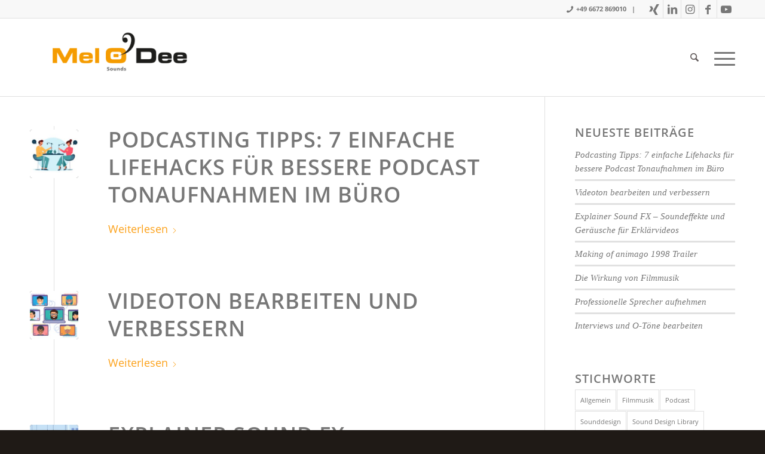

--- FILE ---
content_type: text/html; charset=UTF-8
request_url: https://www.melodee.de/blog/
body_size: 16459
content:
<!DOCTYPE html>
<html lang="de" class="html_stretched responsive av-preloader-disabled  html_header_top html_logo_left html_main_nav_header html_menu_right html_custom html_header_sticky html_header_shrinking html_header_topbar_active html_mobile_menu_phone html_header_searchicon html_content_align_center html_header_unstick_top_disabled html_header_stretch_disabled html_elegant-blog html_modern-blog html_av-overlay-side html_av-overlay-side-classic html_av-submenu-noclone html_entry_id_2407 av-cookies-no-cookie-consent av-no-preview av-default-lightbox html_text_menu_active av-mobile-menu-switch-default">
<head>
<meta charset="UTF-8" />
<meta name="robots" content="index, follow" />


<!-- mobile setting -->
<meta name="viewport" content="width=device-width, initial-scale=1">

<!-- Scripts/CSS and wp_head hook -->
<title>Blog | Tonstudio Mel O´Dee</title>

<!-- The SEO Framework von Sybre Waaijer -->
<link rel="canonical" href="https://www.melodee.de/blog/" />
<meta name="description" content="Erfahren Sie mehr über die Wirkung von Filmmusik, Tipps zum Thema Podcasting, Soundeffekte und Möglichkeiten der Tonbearbeitung von Interviews und Sprache und Audio Post Production im Tonstudio." />
<meta property="og:type" content="website" />
<meta property="og:locale" content="de_DE" />
<meta property="og:site_name" content="Tonstudio Mel O´Dee" />
<meta property="og:title" content="Blog | Tonstudio Mel O´Dee" />
<meta property="og:description" content="Erfahren Sie mehr über die Wirkung von Filmmusik, Tipps zum Thema Podcasting, Soundeffekte und Möglichkeiten der Tonbearbeitung von Interviews und Sprache und Audio Post Production im Tonstudio." />
<meta property="og:url" content="https://www.melodee.de/blog/" />
<meta name="twitter:card" content="summary_large_image" />
<meta name="twitter:title" content="Blog | Tonstudio Mel O´Dee" />
<meta name="twitter:description" content="Erfahren Sie mehr über die Wirkung von Filmmusik, Tipps zum Thema Podcasting, Soundeffekte und Möglichkeiten der Tonbearbeitung von Interviews und Sprache und Audio Post Production im Tonstudio." />
<meta name="google-site-verification" content="lciR1LAkVjn9j-_7PoNa1Qq5zMF45gvf5UNSVLeAYRY" />
<script type="application/ld+json">{"@context":"https://schema.org","@graph":[{"@type":"WebSite","@id":"https://www.melodee.de/#/schema/WebSite","url":"https://www.melodee.de/","name":"Tonstudio Mel O´Dee","description":"Professionelles Studio für Audio-Produktionen","inLanguage":"de","potentialAction":{"@type":"SearchAction","target":{"@type":"EntryPoint","urlTemplate":"https://www.melodee.de/search/{search_term_string}/"},"query-input":"required name=search_term_string"},"publisher":{"@type":"Organization","@id":"https://www.melodee.de/#/schema/Organization","name":"Tonstudio Mel O´Dee","url":"https://www.melodee.de/"}},{"@type":"CollectionPage","@id":"https://www.melodee.de/blog/","url":"https://www.melodee.de/blog/","name":"Blog | Tonstudio Mel O´Dee","description":"Erfahren Sie mehr über die Wirkung von Filmmusik, Tipps zum Thema Podcasting, Soundeffekte und Möglichkeiten der Tonbearbeitung von Interviews und Sprache und Audio Post Production im Tonstudio.","inLanguage":"de","isPartOf":{"@id":"https://www.melodee.de/#/schema/WebSite"},"breadcrumb":{"@type":"BreadcrumbList","@id":"https://www.melodee.de/#/schema/BreadcrumbList","itemListElement":[{"@type":"ListItem","position":1,"item":"https://www.melodee.de/","name":"Tonstudio Mel O´Dee"},{"@type":"ListItem","position":2,"name":"Blog"}]},"potentialAction":{"@type":"ReadAction","target":"https://www.melodee.de/blog/"}}]}</script>
<!-- / The SEO Framework von Sybre Waaijer | 34.47ms meta | 24.75ms boot -->

<link rel="alternate" type="application/rss+xml" title="Tonstudio Mel O´Dee &raquo; Feed" href="https://www.melodee.de/feed/" />
<style id='wp-img-auto-sizes-contain-inline-css' type='text/css'>
img:is([sizes=auto i],[sizes^="auto," i]){contain-intrinsic-size:3000px 1500px}
/*# sourceURL=wp-img-auto-sizes-contain-inline-css */
</style>
<style id='wp-block-library-inline-css' type='text/css'>
:root{--wp-block-synced-color:#7a00df;--wp-block-synced-color--rgb:122,0,223;--wp-bound-block-color:var(--wp-block-synced-color);--wp-editor-canvas-background:#ddd;--wp-admin-theme-color:#007cba;--wp-admin-theme-color--rgb:0,124,186;--wp-admin-theme-color-darker-10:#006ba1;--wp-admin-theme-color-darker-10--rgb:0,107,160.5;--wp-admin-theme-color-darker-20:#005a87;--wp-admin-theme-color-darker-20--rgb:0,90,135;--wp-admin-border-width-focus:2px}@media (min-resolution:192dpi){:root{--wp-admin-border-width-focus:1.5px}}.wp-element-button{cursor:pointer}:root .has-very-light-gray-background-color{background-color:#eee}:root .has-very-dark-gray-background-color{background-color:#313131}:root .has-very-light-gray-color{color:#eee}:root .has-very-dark-gray-color{color:#313131}:root .has-vivid-green-cyan-to-vivid-cyan-blue-gradient-background{background:linear-gradient(135deg,#00d084,#0693e3)}:root .has-purple-crush-gradient-background{background:linear-gradient(135deg,#34e2e4,#4721fb 50%,#ab1dfe)}:root .has-hazy-dawn-gradient-background{background:linear-gradient(135deg,#faaca8,#dad0ec)}:root .has-subdued-olive-gradient-background{background:linear-gradient(135deg,#fafae1,#67a671)}:root .has-atomic-cream-gradient-background{background:linear-gradient(135deg,#fdd79a,#004a59)}:root .has-nightshade-gradient-background{background:linear-gradient(135deg,#330968,#31cdcf)}:root .has-midnight-gradient-background{background:linear-gradient(135deg,#020381,#2874fc)}:root{--wp--preset--font-size--normal:16px;--wp--preset--font-size--huge:42px}.has-regular-font-size{font-size:1em}.has-larger-font-size{font-size:2.625em}.has-normal-font-size{font-size:var(--wp--preset--font-size--normal)}.has-huge-font-size{font-size:var(--wp--preset--font-size--huge)}.has-text-align-center{text-align:center}.has-text-align-left{text-align:left}.has-text-align-right{text-align:right}.has-fit-text{white-space:nowrap!important}#end-resizable-editor-section{display:none}.aligncenter{clear:both}.items-justified-left{justify-content:flex-start}.items-justified-center{justify-content:center}.items-justified-right{justify-content:flex-end}.items-justified-space-between{justify-content:space-between}.screen-reader-text{border:0;clip-path:inset(50%);height:1px;margin:-1px;overflow:hidden;padding:0;position:absolute;width:1px;word-wrap:normal!important}.screen-reader-text:focus{background-color:#ddd;clip-path:none;color:#444;display:block;font-size:1em;height:auto;left:5px;line-height:normal;padding:15px 23px 14px;text-decoration:none;top:5px;width:auto;z-index:100000}html :where(.has-border-color){border-style:solid}html :where([style*=border-top-color]){border-top-style:solid}html :where([style*=border-right-color]){border-right-style:solid}html :where([style*=border-bottom-color]){border-bottom-style:solid}html :where([style*=border-left-color]){border-left-style:solid}html :where([style*=border-width]){border-style:solid}html :where([style*=border-top-width]){border-top-style:solid}html :where([style*=border-right-width]){border-right-style:solid}html :where([style*=border-bottom-width]){border-bottom-style:solid}html :where([style*=border-left-width]){border-left-style:solid}html :where(img[class*=wp-image-]){height:auto;max-width:100%}:where(figure){margin:0 0 1em}html :where(.is-position-sticky){--wp-admin--admin-bar--position-offset:var(--wp-admin--admin-bar--height,0px)}@media screen and (max-width:600px){html :where(.is-position-sticky){--wp-admin--admin-bar--position-offset:0px}}

/*# sourceURL=wp-block-library-inline-css */
</style><style id='global-styles-inline-css' type='text/css'>
:root{--wp--preset--aspect-ratio--square: 1;--wp--preset--aspect-ratio--4-3: 4/3;--wp--preset--aspect-ratio--3-4: 3/4;--wp--preset--aspect-ratio--3-2: 3/2;--wp--preset--aspect-ratio--2-3: 2/3;--wp--preset--aspect-ratio--16-9: 16/9;--wp--preset--aspect-ratio--9-16: 9/16;--wp--preset--color--black: #000000;--wp--preset--color--cyan-bluish-gray: #abb8c3;--wp--preset--color--white: #ffffff;--wp--preset--color--pale-pink: #f78da7;--wp--preset--color--vivid-red: #cf2e2e;--wp--preset--color--luminous-vivid-orange: #ff6900;--wp--preset--color--luminous-vivid-amber: #fcb900;--wp--preset--color--light-green-cyan: #7bdcb5;--wp--preset--color--vivid-green-cyan: #00d084;--wp--preset--color--pale-cyan-blue: #8ed1fc;--wp--preset--color--vivid-cyan-blue: #0693e3;--wp--preset--color--vivid-purple: #9b51e0;--wp--preset--color--metallic-red: #b02b2c;--wp--preset--color--maximum-yellow-red: #edae44;--wp--preset--color--yellow-sun: #eeee22;--wp--preset--color--palm-leaf: #83a846;--wp--preset--color--aero: #7bb0e7;--wp--preset--color--old-lavender: #745f7e;--wp--preset--color--steel-teal: #5f8789;--wp--preset--color--raspberry-pink: #d65799;--wp--preset--color--medium-turquoise: #4ecac2;--wp--preset--gradient--vivid-cyan-blue-to-vivid-purple: linear-gradient(135deg,rgb(6,147,227) 0%,rgb(155,81,224) 100%);--wp--preset--gradient--light-green-cyan-to-vivid-green-cyan: linear-gradient(135deg,rgb(122,220,180) 0%,rgb(0,208,130) 100%);--wp--preset--gradient--luminous-vivid-amber-to-luminous-vivid-orange: linear-gradient(135deg,rgb(252,185,0) 0%,rgb(255,105,0) 100%);--wp--preset--gradient--luminous-vivid-orange-to-vivid-red: linear-gradient(135deg,rgb(255,105,0) 0%,rgb(207,46,46) 100%);--wp--preset--gradient--very-light-gray-to-cyan-bluish-gray: linear-gradient(135deg,rgb(238,238,238) 0%,rgb(169,184,195) 100%);--wp--preset--gradient--cool-to-warm-spectrum: linear-gradient(135deg,rgb(74,234,220) 0%,rgb(151,120,209) 20%,rgb(207,42,186) 40%,rgb(238,44,130) 60%,rgb(251,105,98) 80%,rgb(254,248,76) 100%);--wp--preset--gradient--blush-light-purple: linear-gradient(135deg,rgb(255,206,236) 0%,rgb(152,150,240) 100%);--wp--preset--gradient--blush-bordeaux: linear-gradient(135deg,rgb(254,205,165) 0%,rgb(254,45,45) 50%,rgb(107,0,62) 100%);--wp--preset--gradient--luminous-dusk: linear-gradient(135deg,rgb(255,203,112) 0%,rgb(199,81,192) 50%,rgb(65,88,208) 100%);--wp--preset--gradient--pale-ocean: linear-gradient(135deg,rgb(255,245,203) 0%,rgb(182,227,212) 50%,rgb(51,167,181) 100%);--wp--preset--gradient--electric-grass: linear-gradient(135deg,rgb(202,248,128) 0%,rgb(113,206,126) 100%);--wp--preset--gradient--midnight: linear-gradient(135deg,rgb(2,3,129) 0%,rgb(40,116,252) 100%);--wp--preset--font-size--small: 1rem;--wp--preset--font-size--medium: 1.125rem;--wp--preset--font-size--large: 1.75rem;--wp--preset--font-size--x-large: clamp(1.75rem, 3vw, 2.25rem);--wp--preset--spacing--20: 0.44rem;--wp--preset--spacing--30: 0.67rem;--wp--preset--spacing--40: 1rem;--wp--preset--spacing--50: 1.5rem;--wp--preset--spacing--60: 2.25rem;--wp--preset--spacing--70: 3.38rem;--wp--preset--spacing--80: 5.06rem;--wp--preset--shadow--natural: 6px 6px 9px rgba(0, 0, 0, 0.2);--wp--preset--shadow--deep: 12px 12px 50px rgba(0, 0, 0, 0.4);--wp--preset--shadow--sharp: 6px 6px 0px rgba(0, 0, 0, 0.2);--wp--preset--shadow--outlined: 6px 6px 0px -3px rgb(255, 255, 255), 6px 6px rgb(0, 0, 0);--wp--preset--shadow--crisp: 6px 6px 0px rgb(0, 0, 0);}:root { --wp--style--global--content-size: 800px;--wp--style--global--wide-size: 1130px; }:where(body) { margin: 0; }.wp-site-blocks > .alignleft { float: left; margin-right: 2em; }.wp-site-blocks > .alignright { float: right; margin-left: 2em; }.wp-site-blocks > .aligncenter { justify-content: center; margin-left: auto; margin-right: auto; }:where(.is-layout-flex){gap: 0.5em;}:where(.is-layout-grid){gap: 0.5em;}.is-layout-flow > .alignleft{float: left;margin-inline-start: 0;margin-inline-end: 2em;}.is-layout-flow > .alignright{float: right;margin-inline-start: 2em;margin-inline-end: 0;}.is-layout-flow > .aligncenter{margin-left: auto !important;margin-right: auto !important;}.is-layout-constrained > .alignleft{float: left;margin-inline-start: 0;margin-inline-end: 2em;}.is-layout-constrained > .alignright{float: right;margin-inline-start: 2em;margin-inline-end: 0;}.is-layout-constrained > .aligncenter{margin-left: auto !important;margin-right: auto !important;}.is-layout-constrained > :where(:not(.alignleft):not(.alignright):not(.alignfull)){max-width: var(--wp--style--global--content-size);margin-left: auto !important;margin-right: auto !important;}.is-layout-constrained > .alignwide{max-width: var(--wp--style--global--wide-size);}body .is-layout-flex{display: flex;}.is-layout-flex{flex-wrap: wrap;align-items: center;}.is-layout-flex > :is(*, div){margin: 0;}body .is-layout-grid{display: grid;}.is-layout-grid > :is(*, div){margin: 0;}body{padding-top: 0px;padding-right: 0px;padding-bottom: 0px;padding-left: 0px;}a:where(:not(.wp-element-button)){text-decoration: underline;}:root :where(.wp-element-button, .wp-block-button__link){background-color: #32373c;border-width: 0;color: #fff;font-family: inherit;font-size: inherit;font-style: inherit;font-weight: inherit;letter-spacing: inherit;line-height: inherit;padding-top: calc(0.667em + 2px);padding-right: calc(1.333em + 2px);padding-bottom: calc(0.667em + 2px);padding-left: calc(1.333em + 2px);text-decoration: none;text-transform: inherit;}.has-black-color{color: var(--wp--preset--color--black) !important;}.has-cyan-bluish-gray-color{color: var(--wp--preset--color--cyan-bluish-gray) !important;}.has-white-color{color: var(--wp--preset--color--white) !important;}.has-pale-pink-color{color: var(--wp--preset--color--pale-pink) !important;}.has-vivid-red-color{color: var(--wp--preset--color--vivid-red) !important;}.has-luminous-vivid-orange-color{color: var(--wp--preset--color--luminous-vivid-orange) !important;}.has-luminous-vivid-amber-color{color: var(--wp--preset--color--luminous-vivid-amber) !important;}.has-light-green-cyan-color{color: var(--wp--preset--color--light-green-cyan) !important;}.has-vivid-green-cyan-color{color: var(--wp--preset--color--vivid-green-cyan) !important;}.has-pale-cyan-blue-color{color: var(--wp--preset--color--pale-cyan-blue) !important;}.has-vivid-cyan-blue-color{color: var(--wp--preset--color--vivid-cyan-blue) !important;}.has-vivid-purple-color{color: var(--wp--preset--color--vivid-purple) !important;}.has-metallic-red-color{color: var(--wp--preset--color--metallic-red) !important;}.has-maximum-yellow-red-color{color: var(--wp--preset--color--maximum-yellow-red) !important;}.has-yellow-sun-color{color: var(--wp--preset--color--yellow-sun) !important;}.has-palm-leaf-color{color: var(--wp--preset--color--palm-leaf) !important;}.has-aero-color{color: var(--wp--preset--color--aero) !important;}.has-old-lavender-color{color: var(--wp--preset--color--old-lavender) !important;}.has-steel-teal-color{color: var(--wp--preset--color--steel-teal) !important;}.has-raspberry-pink-color{color: var(--wp--preset--color--raspberry-pink) !important;}.has-medium-turquoise-color{color: var(--wp--preset--color--medium-turquoise) !important;}.has-black-background-color{background-color: var(--wp--preset--color--black) !important;}.has-cyan-bluish-gray-background-color{background-color: var(--wp--preset--color--cyan-bluish-gray) !important;}.has-white-background-color{background-color: var(--wp--preset--color--white) !important;}.has-pale-pink-background-color{background-color: var(--wp--preset--color--pale-pink) !important;}.has-vivid-red-background-color{background-color: var(--wp--preset--color--vivid-red) !important;}.has-luminous-vivid-orange-background-color{background-color: var(--wp--preset--color--luminous-vivid-orange) !important;}.has-luminous-vivid-amber-background-color{background-color: var(--wp--preset--color--luminous-vivid-amber) !important;}.has-light-green-cyan-background-color{background-color: var(--wp--preset--color--light-green-cyan) !important;}.has-vivid-green-cyan-background-color{background-color: var(--wp--preset--color--vivid-green-cyan) !important;}.has-pale-cyan-blue-background-color{background-color: var(--wp--preset--color--pale-cyan-blue) !important;}.has-vivid-cyan-blue-background-color{background-color: var(--wp--preset--color--vivid-cyan-blue) !important;}.has-vivid-purple-background-color{background-color: var(--wp--preset--color--vivid-purple) !important;}.has-metallic-red-background-color{background-color: var(--wp--preset--color--metallic-red) !important;}.has-maximum-yellow-red-background-color{background-color: var(--wp--preset--color--maximum-yellow-red) !important;}.has-yellow-sun-background-color{background-color: var(--wp--preset--color--yellow-sun) !important;}.has-palm-leaf-background-color{background-color: var(--wp--preset--color--palm-leaf) !important;}.has-aero-background-color{background-color: var(--wp--preset--color--aero) !important;}.has-old-lavender-background-color{background-color: var(--wp--preset--color--old-lavender) !important;}.has-steel-teal-background-color{background-color: var(--wp--preset--color--steel-teal) !important;}.has-raspberry-pink-background-color{background-color: var(--wp--preset--color--raspberry-pink) !important;}.has-medium-turquoise-background-color{background-color: var(--wp--preset--color--medium-turquoise) !important;}.has-black-border-color{border-color: var(--wp--preset--color--black) !important;}.has-cyan-bluish-gray-border-color{border-color: var(--wp--preset--color--cyan-bluish-gray) !important;}.has-white-border-color{border-color: var(--wp--preset--color--white) !important;}.has-pale-pink-border-color{border-color: var(--wp--preset--color--pale-pink) !important;}.has-vivid-red-border-color{border-color: var(--wp--preset--color--vivid-red) !important;}.has-luminous-vivid-orange-border-color{border-color: var(--wp--preset--color--luminous-vivid-orange) !important;}.has-luminous-vivid-amber-border-color{border-color: var(--wp--preset--color--luminous-vivid-amber) !important;}.has-light-green-cyan-border-color{border-color: var(--wp--preset--color--light-green-cyan) !important;}.has-vivid-green-cyan-border-color{border-color: var(--wp--preset--color--vivid-green-cyan) !important;}.has-pale-cyan-blue-border-color{border-color: var(--wp--preset--color--pale-cyan-blue) !important;}.has-vivid-cyan-blue-border-color{border-color: var(--wp--preset--color--vivid-cyan-blue) !important;}.has-vivid-purple-border-color{border-color: var(--wp--preset--color--vivid-purple) !important;}.has-metallic-red-border-color{border-color: var(--wp--preset--color--metallic-red) !important;}.has-maximum-yellow-red-border-color{border-color: var(--wp--preset--color--maximum-yellow-red) !important;}.has-yellow-sun-border-color{border-color: var(--wp--preset--color--yellow-sun) !important;}.has-palm-leaf-border-color{border-color: var(--wp--preset--color--palm-leaf) !important;}.has-aero-border-color{border-color: var(--wp--preset--color--aero) !important;}.has-old-lavender-border-color{border-color: var(--wp--preset--color--old-lavender) !important;}.has-steel-teal-border-color{border-color: var(--wp--preset--color--steel-teal) !important;}.has-raspberry-pink-border-color{border-color: var(--wp--preset--color--raspberry-pink) !important;}.has-medium-turquoise-border-color{border-color: var(--wp--preset--color--medium-turquoise) !important;}.has-vivid-cyan-blue-to-vivid-purple-gradient-background{background: var(--wp--preset--gradient--vivid-cyan-blue-to-vivid-purple) !important;}.has-light-green-cyan-to-vivid-green-cyan-gradient-background{background: var(--wp--preset--gradient--light-green-cyan-to-vivid-green-cyan) !important;}.has-luminous-vivid-amber-to-luminous-vivid-orange-gradient-background{background: var(--wp--preset--gradient--luminous-vivid-amber-to-luminous-vivid-orange) !important;}.has-luminous-vivid-orange-to-vivid-red-gradient-background{background: var(--wp--preset--gradient--luminous-vivid-orange-to-vivid-red) !important;}.has-very-light-gray-to-cyan-bluish-gray-gradient-background{background: var(--wp--preset--gradient--very-light-gray-to-cyan-bluish-gray) !important;}.has-cool-to-warm-spectrum-gradient-background{background: var(--wp--preset--gradient--cool-to-warm-spectrum) !important;}.has-blush-light-purple-gradient-background{background: var(--wp--preset--gradient--blush-light-purple) !important;}.has-blush-bordeaux-gradient-background{background: var(--wp--preset--gradient--blush-bordeaux) !important;}.has-luminous-dusk-gradient-background{background: var(--wp--preset--gradient--luminous-dusk) !important;}.has-pale-ocean-gradient-background{background: var(--wp--preset--gradient--pale-ocean) !important;}.has-electric-grass-gradient-background{background: var(--wp--preset--gradient--electric-grass) !important;}.has-midnight-gradient-background{background: var(--wp--preset--gradient--midnight) !important;}.has-small-font-size{font-size: var(--wp--preset--font-size--small) !important;}.has-medium-font-size{font-size: var(--wp--preset--font-size--medium) !important;}.has-large-font-size{font-size: var(--wp--preset--font-size--large) !important;}.has-x-large-font-size{font-size: var(--wp--preset--font-size--x-large) !important;}
/*# sourceURL=global-styles-inline-css */
</style>

<link rel='stylesheet' id='mediaelement-css' href='https://www.melodee.de/site/wp-includes/js/mediaelement/mediaelementplayer-legacy.min.css?ver=4.2.17' type='text/css' media='all' />
<link rel='stylesheet' id='wp-mediaelement-css' href='https://www.melodee.de/site/wp-includes/js/mediaelement/wp-mediaelement.min.css?ver=6.9' type='text/css' media='all' />
<link rel='stylesheet' id='avia-merged-styles-css' href='https://www.melodee.de/site/wp-content/uploads/dynamic_avia/avia-merged-styles-7ac153822cbf03a6546ceb8b6c820616---6970c625501e0.css' type='text/css' media='all' />
<link rel='stylesheet' id='avia-single-post-2407-css' href='https://www.melodee.de/site/wp-content/uploads/dynamic_avia/avia_posts_css/post-2407.css?ver=ver-1769001789' type='text/css' media='all' />
<script type="text/javascript" src="https://www.melodee.de/site/wp-includes/js/jquery/jquery.min.js?ver=3.7.1" id="jquery-core-js"></script>
<script type="text/javascript" src="https://www.melodee.de/site/wp-includes/js/jquery/jquery-migrate.min.js?ver=3.4.1" id="jquery-migrate-js"></script>
<script type="text/javascript" src="https://www.melodee.de/site/wp-content/uploads/dynamic_avia/avia-head-scripts-4eef96767e7ec578c4dcc5eae96076c2---6970c6256dd4e.js" id="avia-head-scripts-js"></script>
<link rel="https://api.w.org/" href="https://www.melodee.de/wp-json/" /><link rel="EditURI" type="application/rsd+xml" title="RSD" href="https://www.melodee.de/site/xmlrpc.php?rsd" />

<link rel="icon" href="https://www.melodee.de/site/wp-content/uploads/2018/05/melodee-fav.png" type="image/png">
<!--[if lt IE 9]><script src="https://www.melodee.de/site/wp-content/themes/enfold/js/html5shiv.js"></script><![endif]--><link rel="profile" href="https://gmpg.org/xfn/11" />
<link rel="alternate" type="application/rss+xml" title="Tonstudio Mel O´Dee RSS2 Feed" href="https://www.melodee.de/feed/" />
<link rel="pingback" href="https://www.melodee.de/site/xmlrpc.php" />

<style type='text/css' media='screen'>
 #top #header_main > .container, #top #header_main > .container .main_menu  .av-main-nav > li > a, #top #header_main #menu-item-shop .cart_dropdown_link{ height:130px; line-height: 130px; }
 .html_top_nav_header .av-logo-container{ height:130px;  }
 .html_header_top.html_header_sticky #top #wrap_all #main{ padding-top:160px; } 
</style>

<!-- To speed up the rendering and to display the site as fast as possible to the user we include some styles and scripts for above the fold content inline -->
<script type="text/javascript">'use strict';var avia_is_mobile=!1;if(/Android|webOS|iPhone|iPad|iPod|BlackBerry|IEMobile|Opera Mini/i.test(navigator.userAgent)&&'ontouchstart' in document.documentElement){avia_is_mobile=!0;document.documentElement.className+=' avia_mobile '}
else{document.documentElement.className+=' avia_desktop '};document.documentElement.className+=' js_active ';(function(){var e=['-webkit-','-moz-','-ms-',''],n='',o=!1,a=!1;for(var t in e){if(e[t]+'transform' in document.documentElement.style){o=!0;n=e[t]+'transform'};if(e[t]+'perspective' in document.documentElement.style){a=!0}};if(o){document.documentElement.className+=' avia_transform '};if(a){document.documentElement.className+=' avia_transform3d '};if(typeof document.getElementsByClassName=='function'&&typeof document.documentElement.getBoundingClientRect=='function'&&avia_is_mobile==!1){if(n&&window.innerHeight>0){setTimeout(function(){var e=0,o={},a=0,t=document.getElementsByClassName('av-parallax'),i=window.pageYOffset||document.documentElement.scrollTop;for(e=0;e<t.length;e++){t[e].style.top='0px';o=t[e].getBoundingClientRect();a=Math.ceil((window.innerHeight+i-o.top)*0.3);t[e].style[n]='translate(0px, '+a+'px)';t[e].style.top='auto';t[e].className+=' enabled-parallax '}},50)}}})();</script><style type="text/css">
		@font-face {font-family: 'entypo-fontello-enfold'; font-weight: normal; font-style: normal; font-display: auto;
		src: url('https://www.melodee.de/site/wp-content/themes/enfold/config-templatebuilder/avia-template-builder/assets/fonts/entypo-fontello-enfold/entypo-fontello-enfold.woff2') format('woff2'),
		url('https://www.melodee.de/site/wp-content/themes/enfold/config-templatebuilder/avia-template-builder/assets/fonts/entypo-fontello-enfold/entypo-fontello-enfold.woff') format('woff'),
		url('https://www.melodee.de/site/wp-content/themes/enfold/config-templatebuilder/avia-template-builder/assets/fonts/entypo-fontello-enfold/entypo-fontello-enfold.ttf') format('truetype'),
		url('https://www.melodee.de/site/wp-content/themes/enfold/config-templatebuilder/avia-template-builder/assets/fonts/entypo-fontello-enfold/entypo-fontello-enfold.svg#entypo-fontello-enfold') format('svg'),
		url('https://www.melodee.de/site/wp-content/themes/enfold/config-templatebuilder/avia-template-builder/assets/fonts/entypo-fontello-enfold/entypo-fontello-enfold.eot'),
		url('https://www.melodee.de/site/wp-content/themes/enfold/config-templatebuilder/avia-template-builder/assets/fonts/entypo-fontello-enfold/entypo-fontello-enfold.eot?#iefix') format('embedded-opentype');
		}

		#top .avia-font-entypo-fontello-enfold, body .avia-font-entypo-fontello-enfold, html body [data-av_iconfont='entypo-fontello-enfold']:before{ font-family: 'entypo-fontello-enfold'; }
		
		@font-face {font-family: 'entypo-fontello'; font-weight: normal; font-style: normal; font-display: auto;
		src: url('https://www.melodee.de/site/wp-content/themes/enfold/config-templatebuilder/avia-template-builder/assets/fonts/entypo-fontello/entypo-fontello.woff2') format('woff2'),
		url('https://www.melodee.de/site/wp-content/themes/enfold/config-templatebuilder/avia-template-builder/assets/fonts/entypo-fontello/entypo-fontello.woff') format('woff'),
		url('https://www.melodee.de/site/wp-content/themes/enfold/config-templatebuilder/avia-template-builder/assets/fonts/entypo-fontello/entypo-fontello.ttf') format('truetype'),
		url('https://www.melodee.de/site/wp-content/themes/enfold/config-templatebuilder/avia-template-builder/assets/fonts/entypo-fontello/entypo-fontello.svg#entypo-fontello') format('svg'),
		url('https://www.melodee.de/site/wp-content/themes/enfold/config-templatebuilder/avia-template-builder/assets/fonts/entypo-fontello/entypo-fontello.eot'),
		url('https://www.melodee.de/site/wp-content/themes/enfold/config-templatebuilder/avia-template-builder/assets/fonts/entypo-fontello/entypo-fontello.eot?#iefix') format('embedded-opentype');
		}

		#top .avia-font-entypo-fontello, body .avia-font-entypo-fontello, html body [data-av_iconfont='entypo-fontello']:before{ font-family: 'entypo-fontello'; }
		</style>

<!--
Debugging Info for Theme support: 

Theme: Enfold
Version: 7.1.3
Installed: enfold
AviaFramework Version: 5.6
AviaBuilder Version: 6.0
aviaElementManager Version: 1.0.1
ML:512-PU:92-PLA:10
WP:6.9
Compress: CSS:all theme files - JS:all theme files
Updates: enabled - token has changed and not verified
PLAu:8
-->
</head>

<body id="top" class="blog wp-theme-enfold stretched rtl_columns av-curtain-numeric open-sans-custom open-sans  avia-responsive-images-support" itemscope="itemscope" itemtype="https://schema.org/WebPage" >

	
	<div id='wrap_all'>

	
<header id='header' class='all_colors header_color light_bg_color  av_header_top av_logo_left av_main_nav_header av_menu_right av_custom av_header_sticky av_header_shrinking av_header_stretch_disabled av_mobile_menu_phone av_header_searchicon av_header_unstick_top_disabled av_seperator_small_border av_bottom_nav_disabled ' aria-label="Header" data-av_shrink_factor='50' role="banner" itemscope="itemscope" itemtype="https://schema.org/WPHeader" >

		<div id='header_meta' class='container_wrap container_wrap_meta  av_icon_active_right av_extra_header_active av_phone_active_right av_entry_id_2407'>

			      <div class='container'>
			      <ul class='noLightbox social_bookmarks icon_count_5'><li class='social_bookmarks_xing av-social-link-xing social_icon_1 avia_social_iconfont'><a  target="_blank" aria-label="Link zu Xing" href='https://www.xing.com/profile/Heiko_Klueh' data-av_icon='' data-av_iconfont='entypo-fontello' title="Link zu Xing" desc="Link zu Xing" title='Link zu Xing'><span class='avia_hidden_link_text'>Link zu Xing</span></a></li><li class='social_bookmarks_linkedin av-social-link-linkedin social_icon_2 avia_social_iconfont'><a  target="_blank" aria-label="Link zu LinkedIn" href='https://de.linkedin.com/in/heiko-klueh-453679123' data-av_icon='' data-av_iconfont='entypo-fontello' title="Link zu LinkedIn" desc="Link zu LinkedIn" title='Link zu LinkedIn'><span class='avia_hidden_link_text'>Link zu LinkedIn</span></a></li><li class='social_bookmarks_instagram av-social-link-instagram social_icon_3 avia_social_iconfont'><a  target="_blank" aria-label="Link zu Instagram" href='https://www.instagram.com/heikoklueh/?hl=de' data-av_icon='' data-av_iconfont='entypo-fontello' title="Link zu Instagram" desc="Link zu Instagram" title='Link zu Instagram'><span class='avia_hidden_link_text'>Link zu Instagram</span></a></li><li class='social_bookmarks_facebook av-social-link-facebook social_icon_4 avia_social_iconfont'><a  target="_blank" aria-label="Link zu Facebook" href='https://www.facebook.com/heikokluehmusic/' data-av_icon='' data-av_iconfont='entypo-fontello' title="Link zu Facebook" desc="Link zu Facebook" title='Link zu Facebook'><span class='avia_hidden_link_text'>Link zu Facebook</span></a></li><li class='social_bookmarks_youtube av-social-link-youtube social_icon_5 avia_social_iconfont'><a  target="_blank" aria-label="Link zu Youtube" href='https://www.youtube.com/channel/UCB78qeEZ4dUkJcY-h_rG_hg' data-av_icon='' data-av_iconfont='entypo-fontello' title="Link zu Youtube" desc="Link zu Youtube" title='Link zu Youtube'><span class='avia_hidden_link_text'>Link zu Youtube</span></a></li></ul><div class='phone-info '><div>
<style type="text/css" data-created_by="avia_inline_auto" id="style-css-av-av_font_icon-8f6e54e6561a3e40103d36dce20ef16f">
.av_font_icon.av-av_font_icon-8f6e54e6561a3e40103d36dce20ef16f .av-icon-char{
font-size:14px;
line-height:14px;
}
</style>
<span  class='av_font_icon av-av_font_icon-8f6e54e6561a3e40103d36dce20ef16f avia_animate_when_visible av-icon-style- avia-icon-pos-left avia-iconfont avia-font-entypo-fontello av-no-color avia-icon-animate'><span class='av-icon-char' data-av_icon='' data-av_iconfont='entypo-fontello' aria-hidden="true" ></span></span><span style="line-height:14px;">+49 6672 869010  &nbsp;&nbsp;|&nbsp;&nbsp;</span></div></div>			      </div>
		</div>

		<div  id='header_main' class='container_wrap container_wrap_logo'>

        <div class='container av-logo-container'><div class='inner-container'><span class='logo avia-standard-logo'><a href='https://www.melodee.de/' class='' aria-label='Tonstudio Mel O´Dee' ><img src="https://www.melodee.de/site/wp-content/uploads/2018/03/melodee-1-e1534939399307-300x111.png" height="100" width="300" alt='Tonstudio Mel O´Dee' title='' /></a></span><nav class='main_menu' data-selectname='Wähle eine Seite'  role="navigation" itemscope="itemscope" itemtype="https://schema.org/SiteNavigationElement" ><div class="avia-menu av-main-nav-wrap"><ul role="menu" class="menu av-main-nav" id="avia-menu"><li role="menuitem" id="menu-item-894" class="menu-item menu-item-type-post_type menu-item-object-page menu-item-home menu-item-top-level menu-item-top-level-1"><a href="https://www.melodee.de/" itemprop="url" tabindex="0"><span class="avia-bullet"></span><span class="avia-menu-text">START</span><span class="avia-menu-fx"><span class="avia-arrow-wrap"><span class="avia-arrow"></span></span></span></a></li>
<li role="menuitem" id="menu-item-895" class="menu-item menu-item-type-post_type menu-item-object-page menu-item-has-children menu-item-top-level menu-item-top-level-2"><a href="https://www.melodee.de/tonstudio-leistungen/" itemprop="url" tabindex="0"><span class="avia-bullet"></span><span class="avia-menu-text">LEISTUNGEN</span><span class="avia-menu-fx"><span class="avia-arrow-wrap"><span class="avia-arrow"></span></span></span></a>


<ul class="sub-menu">
	<li role="menuitem" id="menu-item-896" class="menu-item menu-item-type-post_type menu-item-object-page"><a href="https://www.melodee.de/tonstudio-leistungen/musik-komposition/" itemprop="url" tabindex="0"><span class="avia-bullet"></span><span class="avia-menu-text">Musikkomposition</span></a></li>
	<li role="menuitem" id="menu-item-897" class="menu-item menu-item-type-post_type menu-item-object-page"><a href="https://www.melodee.de/tonstudio-leistungen/sound-design/" itemprop="url" tabindex="0"><span class="avia-bullet"></span><span class="avia-menu-text">Sound Design</span></a></li>
	<li role="menuitem" id="menu-item-901" class="menu-item menu-item-type-post_type menu-item-object-page"><a href="https://www.melodee.de/tonstudio-leistungen/sound-effects-library/" itemprop="url" tabindex="0"><span class="avia-bullet"></span><span class="avia-menu-text">Sound Effects Library</span></a></li>
	<li role="menuitem" id="menu-item-899" class="menu-item menu-item-type-post_type menu-item-object-page"><a href="https://www.melodee.de/tonstudio-leistungen/field-recording/" itemprop="url" tabindex="0"><span class="avia-bullet"></span><span class="avia-menu-text">Field Recording</span></a></li>
	<li role="menuitem" id="menu-item-900" class="menu-item menu-item-type-post_type menu-item-object-page"><a href="https://www.melodee.de/tonstudio-leistungen/foley-studio/" itemprop="url" tabindex="0"><span class="avia-bullet"></span><span class="avia-menu-text">Foley Studio</span></a></li>
</ul>
</li>
<li role="menuitem" id="menu-item-902" class="menu-item menu-item-type-post_type menu-item-object-page menu-item-has-children menu-item-top-level menu-item-top-level-3"><a href="https://www.melodee.de/sprecher-sprachaufnahmen/" itemprop="url" tabindex="0"><span class="avia-bullet"></span><span class="avia-menu-text">SPRACHAUFNAHMEN</span><span class="avia-menu-fx"><span class="avia-arrow-wrap"><span class="avia-arrow"></span></span></span></a>


<ul class="sub-menu">
	<li role="menuitem" id="menu-item-898" class="menu-item menu-item-type-post_type menu-item-object-page"><a href="https://www.melodee.de/sprecher-sprachaufnahmen/audio-post-production/" itemprop="url" tabindex="0"><span class="avia-bullet"></span><span class="avia-menu-text">Audio Post Production</span></a></li>
	<li role="menuitem" id="menu-item-2042" class="menu-item menu-item-type-post_type menu-item-object-page"><a href="https://www.melodee.de/sprecher-sprachaufnahmen/podcasts/" itemprop="url" tabindex="0"><span class="avia-bullet"></span><span class="avia-menu-text">Podcasts und Interviews</span></a></li>
</ul>
</li>
<li role="menuitem" id="menu-item-907" class="menu-item menu-item-type-post_type menu-item-object-page menu-item-top-level menu-item-top-level-4"><a href="https://www.melodee.de/about-heiko-klueh/" itemprop="url" tabindex="0"><span class="avia-bullet"></span><span class="avia-menu-text">ABOUT</span><span class="avia-menu-fx"><span class="avia-arrow-wrap"><span class="avia-arrow"></span></span></span></a></li>
<li role="menuitem" id="menu-item-903" class="menu-item menu-item-type-post_type menu-item-object-page menu-item-top-level menu-item-top-level-5"><a href="https://www.melodee.de/portfolio/" itemprop="url" tabindex="0"><span class="avia-bullet"></span><span class="avia-menu-text">PORTFOLIO</span><span class="avia-menu-fx"><span class="avia-arrow-wrap"><span class="avia-arrow"></span></span></span></a></li>
<li role="menuitem" id="menu-item-906" class="menu-item menu-item-type-post_type menu-item-object-page av-menu-button av-menu-button-colored menu-item-top-level menu-item-top-level-6"><a href="https://www.melodee.de/kontakt/" itemprop="url" tabindex="0"><span class="avia-bullet"></span><span class="avia-menu-text">KONTAKT</span><span class="avia-menu-fx"><span class="avia-arrow-wrap"><span class="avia-arrow"></span></span></span></a></li>
<li role="menuitem" id="menu-item-1171" class="menu-item menu-item-type-post_type menu-item-object-page current-menu-item page_item page-item-614 current_page_item current_page_parent menu-item-mega-parent  menu-item-top-level menu-item-top-level-7"><a href="https://www.melodee.de/blog/" itemprop="url" tabindex="0"><span class="avia-bullet"></span><span class="avia-menu-text">BLOG</span><span class="avia-menu-fx"><span class="avia-arrow-wrap"><span class="avia-arrow"></span></span></span></a></li>
<li id="menu-item-search" class="noMobile menu-item menu-item-search-dropdown menu-item-avia-special" role="menuitem"><a class="avia-svg-icon avia-font-svg_entypo-fontello" aria-label="Suche" href="?s=" rel="nofollow" title="Click to open the search input field" data-avia-search-tooltip="
&lt;search&gt;
	&lt;form role=&quot;search&quot; action=&quot;https://www.melodee.de/&quot; id=&quot;searchform&quot; method=&quot;get&quot; class=&quot;&quot;&gt;
		&lt;div&gt;
&lt;span class=&#039;av_searchform_search avia-svg-icon avia-font-svg_entypo-fontello&#039; data-av_svg_icon=&#039;search&#039; data-av_iconset=&#039;svg_entypo-fontello&#039;&gt;&lt;svg version=&quot;1.1&quot; xmlns=&quot;http://www.w3.org/2000/svg&quot; width=&quot;25&quot; height=&quot;32&quot; viewBox=&quot;0 0 25 32&quot; preserveAspectRatio=&quot;xMidYMid meet&quot; aria-labelledby=&#039;av-svg-title-1&#039; aria-describedby=&#039;av-svg-desc-1&#039; role=&quot;graphics-symbol&quot; aria-hidden=&quot;true&quot;&gt;
&lt;title id=&#039;av-svg-title-1&#039;&gt;Search&lt;/title&gt;
&lt;desc id=&#039;av-svg-desc-1&#039;&gt;Search&lt;/desc&gt;
&lt;path d=&quot;M24.704 24.704q0.96 1.088 0.192 1.984l-1.472 1.472q-1.152 1.024-2.176 0l-6.080-6.080q-2.368 1.344-4.992 1.344-4.096 0-7.136-3.040t-3.040-7.136 2.88-7.008 6.976-2.912 7.168 3.040 3.072 7.136q0 2.816-1.472 5.184zM3.008 13.248q0 2.816 2.176 4.992t4.992 2.176 4.832-2.016 2.016-4.896q0-2.816-2.176-4.96t-4.992-2.144-4.832 2.016-2.016 4.832z&quot;&gt;&lt;/path&gt;
&lt;/svg&gt;&lt;/span&gt;			&lt;input type=&quot;submit&quot; value=&quot;&quot; id=&quot;searchsubmit&quot; class=&quot;button&quot; title=&quot;Enter at least 3 characters to show search results in a dropdown or click to route to search result page to show all results&quot; /&gt;
			&lt;input type=&quot;search&quot; id=&quot;s&quot; name=&quot;s&quot; value=&quot;&quot; aria-label=&#039;Suche&#039; placeholder=&#039;Suche&#039; required /&gt;
		&lt;/div&gt;
	&lt;/form&gt;
&lt;/search&gt;
" data-av_svg_icon='search' data-av_iconset='svg_entypo-fontello'><svg version="1.1" xmlns="http://www.w3.org/2000/svg" width="25" height="32" viewBox="0 0 25 32" preserveAspectRatio="xMidYMid meet" aria-labelledby='av-svg-title-2' aria-describedby='av-svg-desc-2' role="graphics-symbol" aria-hidden="true">
<title id='av-svg-title-2'>Click to open the search input field</title>
<desc id='av-svg-desc-2'>Click to open the search input field</desc>
<path d="M24.704 24.704q0.96 1.088 0.192 1.984l-1.472 1.472q-1.152 1.024-2.176 0l-6.080-6.080q-2.368 1.344-4.992 1.344-4.096 0-7.136-3.040t-3.040-7.136 2.88-7.008 6.976-2.912 7.168 3.040 3.072 7.136q0 2.816-1.472 5.184zM3.008 13.248q0 2.816 2.176 4.992t4.992 2.176 4.832-2.016 2.016-4.896q0-2.816-2.176-4.96t-4.992-2.144-4.832 2.016-2.016 4.832z"></path>
</svg><span class="avia_hidden_link_text">Suche</span></a></li><li class="av-burger-menu-main menu-item-avia-special " role="menuitem">
	        			<a href="#" aria-label="Menü" aria-hidden="false">
							<span class="av-hamburger av-hamburger--spin av-js-hamburger">
								<span class="av-hamburger-box">
						          <span class="av-hamburger-inner"></span>
						          <strong>Menü</strong>
								</span>
							</span>
							<span class="avia_hidden_link_text">Menü</span>
						</a>
	        		   </li></ul></div></nav></div> </div> 
		<!-- end container_wrap-->
		</div>
<div class="header_bg"></div>
<!-- end header -->
</header>

	<div id='main' class='all_colors' data-scroll-offset='130'>

	
		<div class='container_wrap container_wrap_first main_color sidebar_right  av-blog-meta-author-disabled av-blog-meta-comments-disabled av-blog-meta-category-disabled av-blog-meta-date-disabled av-blog-meta-html-info-disabled av-blog-meta-tag-disabled'>

			<div class='container template-blog '>

				<main class='content av-content-small alpha units av-main-index'  role="main" itemprop="mainContentOfPage" itemscope="itemscope" itemtype="https://schema.org/Blog" >

                    <article class="post-entry post-entry-type-standard post-entry-2407 post-loop-1 post-parity-odd single-small with-slider post-2407 post type-post status-publish format-standard has-post-thumbnail hentry category-allgemein category-podcast category-sprachproduktion"  itemscope="itemscope" itemtype="https://schema.org/BlogPosting" itemprop="blogPost" ><div class="blog-meta"><a href='https://www.melodee.de/podcasting-tipps-fuer-tonaufnahmen-im-buero/' class='small-preview'  title="Podcasting im Buero"   itemprop="image" itemscope="itemscope" itemtype="https://schema.org/ImageObject" ><img loading="lazy" width="180" height="180" src="https://www.melodee.de/site/wp-content/uploads/2023/02/Podcasting-im-Buero-180x180.jpg" class="wp-image-2429 avia-img-lazy-loading-2429 attachment-square size-square wp-post-image" alt="2 Personen sitzen an einem Tisch und Podcasten" decoding="async" srcset="https://www.melodee.de/site/wp-content/uploads/2023/02/Podcasting-im-Buero-180x180.jpg 180w, https://www.melodee.de/site/wp-content/uploads/2023/02/Podcasting-im-Buero-80x80.jpg 80w, https://www.melodee.de/site/wp-content/uploads/2023/02/Podcasting-im-Buero-36x36.jpg 36w" sizes="(max-width: 180px) 100vw, 180px" /><span class='iconfont avia-svg-icon avia-font-svg_entypo-fontello' data-av_svg_icon='pencil' data-av_iconset='svg_entypo-fontello' ><svg version="1.1" xmlns="http://www.w3.org/2000/svg" width="25" height="32" viewBox="0 0 25 32" preserveAspectRatio="xMidYMid meet" role="graphics-symbol" aria-hidden="true">
<path d="M22.976 5.44q1.024 1.024 1.504 2.048t0.48 1.536v0.512l-8.064 8.064-9.28 9.216-7.616 1.664 1.6-7.68 9.28-9.216 8.064-8.064q1.728-0.384 4.032 1.92zM7.168 25.92l0.768-0.768q-0.064-1.408-1.664-3.008-0.704-0.704-1.44-1.12t-1.12-0.416l-0.448-0.064-0.704 0.768-0.576 2.56q0.896 0.512 1.472 1.088 0.768 0.768 1.152 1.536z"></path>
</svg></span></a></div><div class='entry-content-wrapper clearfix standard-content'><header class="entry-content-header" aria-label="Post: Podcasting Tipps: 7 einfache Lifehacks für bessere Podcast Tonaufnahmen im Büro"><div class="av-heading-wrapper"><h2 class='post-title entry-title '  itemprop="headline" ><a href="https://www.melodee.de/podcasting-tipps-fuer-tonaufnahmen-im-buero/" rel="bookmark" title="Permanenter Link zu: Podcasting Tipps: 7 einfache Lifehacks für bessere Podcast Tonaufnahmen im Büro">Podcasting Tipps: 7 einfache Lifehacks für bessere Podcast Tonaufnahmen im Büro<span class="post-format-icon minor-meta"></span></a></h2><span class="blog-categories minor-meta"><a href="https://www.melodee.de/thema/allgemein/" rel="tag">Allgemein</a>, <a href="https://www.melodee.de/thema/podcast/" rel="tag">Podcast</a>, <a href="https://www.melodee.de/thema/sprachproduktion/" rel="tag">Sprachproduktion</a></span></div></header><span class="av-vertical-delimiter"></span><div class="entry-content"  itemprop="text" ><div class="read-more-link"><a href="https://www.melodee.de/podcasting-tipps-fuer-tonaufnahmen-im-buero/" class="more-link">Weiterlesen<span class='more-link-arrow avia-svg-icon avia-font-svg_entypo-fontello' data-av_svg_icon='right-open-big' data-av_iconset='svg_entypo-fontello'><svg version="1.1" xmlns="http://www.w3.org/2000/svg" width="15" height="32" viewBox="0 0 15 32" preserveAspectRatio="xMidYMid meet" role="graphics-symbol" aria-hidden="true">
<path d="M0.416 27.84l11.456-11.84-11.456-11.904q-0.832-0.832 0-1.536 0.832-0.832 1.536 0l12.544 12.608q0.768 0.832 0 1.6l-12.544 12.608q-0.704 0.832-1.536 0-0.832-0.704 0-1.536z"></path>
</svg></span></a></div>
</div><span class="post-meta-infos"></span><footer class="entry-footer"></footer><div class='post_delimiter'></div></div><div class="post_author_timeline"></div><span class='hidden'>
				<span class='av-structured-data'  itemprop="image" itemscope="itemscope" itemtype="https://schema.org/ImageObject" >
						<span itemprop='url'>https://www.melodee.de/site/wp-content/uploads/2023/02/Podcasting-im-Buero.jpg</span>
						<span itemprop='height'>640</span>
						<span itemprop='width'>960</span>
				</span>
				<span class='av-structured-data'  itemprop="publisher" itemtype="https://schema.org/Organization" itemscope="itemscope" >
						<span itemprop='name'>Heiko Klüh</span>
						<span itemprop='logo' itemscope itemtype='https://schema.org/ImageObject'>
							<span itemprop='url'>https://www.melodee.de/site/wp-content/uploads/2018/03/melodee-1-e1534939399307-300x111.png</span>
						</span>
				</span><span class='av-structured-data'  itemprop="author" itemscope="itemscope" itemtype="https://schema.org/Person" ><span itemprop='name'>Heiko Klüh</span></span><span class='av-structured-data'  itemprop="datePublished" datetime="2023-02-22T19:06:16+01:00" >2023-02-22 19:06:16</span><span class='av-structured-data'  itemprop="dateModified" itemtype="https://schema.org/dateModified" >2024-12-22 15:56:14</span><span class='av-structured-data'  itemprop="mainEntityOfPage" itemtype="https://schema.org/mainEntityOfPage" ><span itemprop='name'>Podcasting Tipps: 7 einfache Lifehacks für bessere Podcast Tonaufnahmen im Büro</span></span></span></article><article class="post-entry post-entry-type-standard post-entry-1497 post-loop-2 post-parity-even single-small with-slider post-1497 post type-post status-publish format-standard has-post-thumbnail hentry category-allgemein category-podcast category-sprachproduktion"  itemscope="itemscope" itemtype="https://schema.org/BlogPosting" itemprop="blogPost" ><div class="blog-meta"><a href='https://www.melodee.de/videoton-bearbeiten-und-verbessern/' class='small-preview'  title="OnlineVideoMeetingSmall"   itemprop="image" itemscope="itemscope" itemtype="https://schema.org/ImageObject" ><img loading="lazy" width="180" height="180" src="https://www.melodee.de/site/wp-content/uploads/2020/06/OnlineVideoMeetingSmall-180x180.jpg" class="wp-image-1560 avia-img-lazy-loading-1560 attachment-square size-square wp-post-image" alt="2D Comic Ansicht einer Webkonferenz mit verschiedenen Teilnehmern" decoding="async" srcset="https://www.melodee.de/site/wp-content/uploads/2020/06/OnlineVideoMeetingSmall-180x180.jpg 180w, https://www.melodee.de/site/wp-content/uploads/2020/06/OnlineVideoMeetingSmall-80x80.jpg 80w, https://www.melodee.de/site/wp-content/uploads/2020/06/OnlineVideoMeetingSmall-36x36.jpg 36w" sizes="(max-width: 180px) 100vw, 180px" /><span class='iconfont avia-svg-icon avia-font-svg_entypo-fontello' data-av_svg_icon='pencil' data-av_iconset='svg_entypo-fontello' ><svg version="1.1" xmlns="http://www.w3.org/2000/svg" width="25" height="32" viewBox="0 0 25 32" preserveAspectRatio="xMidYMid meet" role="graphics-symbol" aria-hidden="true">
<path d="M22.976 5.44q1.024 1.024 1.504 2.048t0.48 1.536v0.512l-8.064 8.064-9.28 9.216-7.616 1.664 1.6-7.68 9.28-9.216 8.064-8.064q1.728-0.384 4.032 1.92zM7.168 25.92l0.768-0.768q-0.064-1.408-1.664-3.008-0.704-0.704-1.44-1.12t-1.12-0.416l-0.448-0.064-0.704 0.768-0.576 2.56q0.896 0.512 1.472 1.088 0.768 0.768 1.152 1.536z"></path>
</svg></span></a></div><div class='entry-content-wrapper clearfix standard-content'><header class="entry-content-header" aria-label="Post: Videoton bearbeiten und verbessern"><div class="av-heading-wrapper"><h2 class='post-title entry-title '  itemprop="headline" ><a href="https://www.melodee.de/videoton-bearbeiten-und-verbessern/" rel="bookmark" title="Permanenter Link zu: Videoton bearbeiten und verbessern">Videoton bearbeiten und verbessern<span class="post-format-icon minor-meta"></span></a></h2><span class="blog-categories minor-meta"><a href="https://www.melodee.de/thema/allgemein/" rel="tag">Allgemein</a>, <a href="https://www.melodee.de/thema/podcast/" rel="tag">Podcast</a>, <a href="https://www.melodee.de/thema/sprachproduktion/" rel="tag">Sprachproduktion</a></span></div></header><span class="av-vertical-delimiter"></span><div class="entry-content"  itemprop="text" ><div class="read-more-link"><a href="https://www.melodee.de/videoton-bearbeiten-und-verbessern/" class="more-link">Weiterlesen<span class='more-link-arrow avia-svg-icon avia-font-svg_entypo-fontello' data-av_svg_icon='right-open-big' data-av_iconset='svg_entypo-fontello'><svg version="1.1" xmlns="http://www.w3.org/2000/svg" width="15" height="32" viewBox="0 0 15 32" preserveAspectRatio="xMidYMid meet" role="graphics-symbol" aria-hidden="true">
<path d="M0.416 27.84l11.456-11.84-11.456-11.904q-0.832-0.832 0-1.536 0.832-0.832 1.536 0l12.544 12.608q0.768 0.832 0 1.6l-12.544 12.608q-0.704 0.832-1.536 0-0.832-0.704 0-1.536z"></path>
</svg></span></a></div>
</div><span class="post-meta-infos"></span><footer class="entry-footer"></footer><div class='post_delimiter'></div></div><div class="post_author_timeline"></div><span class='hidden'>
				<span class='av-structured-data'  itemprop="image" itemscope="itemscope" itemtype="https://schema.org/ImageObject" >
						<span itemprop='url'>https://www.melodee.de/site/wp-content/uploads/2020/06/OnlineVideoMeetingSmall.jpg</span>
						<span itemprop='height'>640</span>
						<span itemprop='width'>960</span>
				</span>
				<span class='av-structured-data'  itemprop="publisher" itemtype="https://schema.org/Organization" itemscope="itemscope" >
						<span itemprop='name'>Heiko Klüh</span>
						<span itemprop='logo' itemscope itemtype='https://schema.org/ImageObject'>
							<span itemprop='url'>https://www.melodee.de/site/wp-content/uploads/2018/03/melodee-1-e1534939399307-300x111.png</span>
						</span>
				</span><span class='av-structured-data'  itemprop="author" itemscope="itemscope" itemtype="https://schema.org/Person" ><span itemprop='name'>Heiko Klüh</span></span><span class='av-structured-data'  itemprop="datePublished" datetime="2020-06-09T17:19:03+02:00" >2020-06-09 17:19:03</span><span class='av-structured-data'  itemprop="dateModified" itemtype="https://schema.org/dateModified" >2025-09-19 15:50:51</span><span class='av-structured-data'  itemprop="mainEntityOfPage" itemtype="https://schema.org/mainEntityOfPage" ><span itemprop='name'>Videoton bearbeiten und verbessern</span></span></span></article><article class="post-entry post-entry-type-standard post-entry-1366 post-loop-3 post-parity-odd single-small with-slider post-1366 post type-post status-publish format-standard has-post-thumbnail hentry category-allgemein category-filmmusik category-sound-design-library category-sounddesign category-sprachproduktion"  itemscope="itemscope" itemtype="https://schema.org/BlogPosting" itemprop="blogPost" ><div class="blog-meta"><a href='https://www.melodee.de/explainer-sound-fx/' class='small-preview'  title="Explainer Sound FX Gadget Shop"   itemprop="image" itemscope="itemscope" itemtype="https://schema.org/ImageObject" ><img loading="lazy" width="180" height="180" src="https://www.melodee.de/site/wp-content/uploads/2020/05/Explainer-Sound-FX-Gadget-Shop-180x180.jpg" class="wp-image-1421 avia-img-lazy-loading-1421 attachment-square size-square wp-post-image" alt="Computer Store mit verschiedenen Tablets und Computern als 2D Grafik" decoding="async" srcset="https://www.melodee.de/site/wp-content/uploads/2020/05/Explainer-Sound-FX-Gadget-Shop-180x180.jpg 180w, https://www.melodee.de/site/wp-content/uploads/2020/05/Explainer-Sound-FX-Gadget-Shop-80x80.jpg 80w, https://www.melodee.de/site/wp-content/uploads/2020/05/Explainer-Sound-FX-Gadget-Shop-36x36.jpg 36w" sizes="(max-width: 180px) 100vw, 180px" /><span class='iconfont avia-svg-icon avia-font-svg_entypo-fontello' data-av_svg_icon='pencil' data-av_iconset='svg_entypo-fontello' ><svg version="1.1" xmlns="http://www.w3.org/2000/svg" width="25" height="32" viewBox="0 0 25 32" preserveAspectRatio="xMidYMid meet" role="graphics-symbol" aria-hidden="true">
<path d="M22.976 5.44q1.024 1.024 1.504 2.048t0.48 1.536v0.512l-8.064 8.064-9.28 9.216-7.616 1.664 1.6-7.68 9.28-9.216 8.064-8.064q1.728-0.384 4.032 1.92zM7.168 25.92l0.768-0.768q-0.064-1.408-1.664-3.008-0.704-0.704-1.44-1.12t-1.12-0.416l-0.448-0.064-0.704 0.768-0.576 2.56q0.896 0.512 1.472 1.088 0.768 0.768 1.152 1.536z"></path>
</svg></span></a></div><div class='entry-content-wrapper clearfix standard-content'><header class="entry-content-header" aria-label="Post: Explainer Sound FX – Soundeffekte und Geräusche für Erklärvideos"><div class="av-heading-wrapper"><h2 class='post-title entry-title '  itemprop="headline" ><a href="https://www.melodee.de/explainer-sound-fx/" rel="bookmark" title="Permanenter Link zu: Explainer Sound FX – Soundeffekte und Geräusche für Erklärvideos">Explainer Sound FX – Soundeffekte und Geräusche für Erklärvideos<span class="post-format-icon minor-meta"></span></a></h2><span class="blog-categories minor-meta"><a href="https://www.melodee.de/thema/allgemein/" rel="tag">Allgemein</a>, <a href="https://www.melodee.de/thema/filmmusik/" rel="tag">Filmmusik</a>, <a href="https://www.melodee.de/thema/sound-design-library/" rel="tag">Sound Design Library</a>, <a href="https://www.melodee.de/thema/sounddesign/" rel="tag">Sounddesign</a>, <a href="https://www.melodee.de/thema/sprachproduktion/" rel="tag">Sprachproduktion</a></span></div></header><span class="av-vertical-delimiter"></span><div class="entry-content"  itemprop="text" ><div class="read-more-link"><a href="https://www.melodee.de/explainer-sound-fx/" class="more-link">Weiterlesen<span class='more-link-arrow avia-svg-icon avia-font-svg_entypo-fontello' data-av_svg_icon='right-open-big' data-av_iconset='svg_entypo-fontello'><svg version="1.1" xmlns="http://www.w3.org/2000/svg" width="15" height="32" viewBox="0 0 15 32" preserveAspectRatio="xMidYMid meet" role="graphics-symbol" aria-hidden="true">
<path d="M0.416 27.84l11.456-11.84-11.456-11.904q-0.832-0.832 0-1.536 0.832-0.832 1.536 0l12.544 12.608q0.768 0.832 0 1.6l-12.544 12.608q-0.704 0.832-1.536 0-0.832-0.704 0-1.536z"></path>
</svg></span></a></div>
</div><span class="post-meta-infos"></span><footer class="entry-footer"></footer><div class='post_delimiter'></div></div><div class="post_author_timeline"></div><span class='hidden'>
				<span class='av-structured-data'  itemprop="image" itemscope="itemscope" itemtype="https://schema.org/ImageObject" >
						<span itemprop='url'>https://www.melodee.de/site/wp-content/uploads/2020/05/Explainer-Sound-FX-Gadget-Shop.jpg</span>
						<span itemprop='height'>1079</span>
						<span itemprop='width'>1919</span>
				</span>
				<span class='av-structured-data'  itemprop="publisher" itemtype="https://schema.org/Organization" itemscope="itemscope" >
						<span itemprop='name'>Heiko Klüh</span>
						<span itemprop='logo' itemscope itemtype='https://schema.org/ImageObject'>
							<span itemprop='url'>https://www.melodee.de/site/wp-content/uploads/2018/03/melodee-1-e1534939399307-300x111.png</span>
						</span>
				</span><span class='av-structured-data'  itemprop="author" itemscope="itemscope" itemtype="https://schema.org/Person" ><span itemprop='name'>Heiko Klüh</span></span><span class='av-structured-data'  itemprop="datePublished" datetime="2020-05-18T13:42:49+02:00" >2020-05-18 13:42:49</span><span class='av-structured-data'  itemprop="dateModified" itemtype="https://schema.org/dateModified" >2024-12-23 18:53:02</span><span class='av-structured-data'  itemprop="mainEntityOfPage" itemtype="https://schema.org/mainEntityOfPage" ><span itemprop='name'>Explainer Sound FX – Soundeffekte und Geräusche für Erklärvideos</span></span></span></article><article class="post-entry post-entry-type-standard post-entry-1294 post-loop-4 post-parity-even single-small with-slider post-1294 post type-post status-publish format-standard has-post-thumbnail hentry category-allgemein category-filmmusik category-sound-design-library category-sounddesign"  itemscope="itemscope" itemtype="https://schema.org/BlogPosting" itemprop="blogPost" ><div class="blog-meta"><a href='https://www.melodee.de/making-of-animago-1998-trailer/' class='small-preview'  title="Animago1998_Trailer_heikoklueh_BIG"   itemprop="image" itemscope="itemscope" itemtype="https://schema.org/ImageObject" ><img width="180" height="180" src="https://www.melodee.de/site/wp-content/uploads/2020/05/Animago1998_Trailer_heikoklueh_BIG-180x180.jpg" class="wp-image-1318 avia-img-lazy-loading-1318 attachment-square size-square wp-post-image" alt="3D Cartoon Wolf hat animago 98 auf die Wand gesprüht" decoding="async" loading="lazy" srcset="https://www.melodee.de/site/wp-content/uploads/2020/05/Animago1998_Trailer_heikoklueh_BIG-180x180.jpg 180w, https://www.melodee.de/site/wp-content/uploads/2020/05/Animago1998_Trailer_heikoklueh_BIG-80x80.jpg 80w, https://www.melodee.de/site/wp-content/uploads/2020/05/Animago1998_Trailer_heikoklueh_BIG-36x36.jpg 36w" sizes="auto, (max-width: 180px) 100vw, 180px" /><span class='iconfont avia-svg-icon avia-font-svg_entypo-fontello' data-av_svg_icon='pencil' data-av_iconset='svg_entypo-fontello' ><svg version="1.1" xmlns="http://www.w3.org/2000/svg" width="25" height="32" viewBox="0 0 25 32" preserveAspectRatio="xMidYMid meet" role="graphics-symbol" aria-hidden="true">
<path d="M22.976 5.44q1.024 1.024 1.504 2.048t0.48 1.536v0.512l-8.064 8.064-9.28 9.216-7.616 1.664 1.6-7.68 9.28-9.216 8.064-8.064q1.728-0.384 4.032 1.92zM7.168 25.92l0.768-0.768q-0.064-1.408-1.664-3.008-0.704-0.704-1.44-1.12t-1.12-0.416l-0.448-0.064-0.704 0.768-0.576 2.56q0.896 0.512 1.472 1.088 0.768 0.768 1.152 1.536z"></path>
</svg></span></a></div><div class='entry-content-wrapper clearfix standard-content'><header class="entry-content-header" aria-label="Post: Making of animago 1998 Trailer"><div class="av-heading-wrapper"><h2 class='post-title entry-title '  itemprop="headline" ><a href="https://www.melodee.de/making-of-animago-1998-trailer/" rel="bookmark" title="Permanenter Link zu: Making of animago 1998 Trailer">Making of animago 1998 Trailer<span class="post-format-icon minor-meta"></span></a></h2><span class="blog-categories minor-meta"><a href="https://www.melodee.de/thema/allgemein/" rel="tag">Allgemein</a>, <a href="https://www.melodee.de/thema/filmmusik/" rel="tag">Filmmusik</a>, <a href="https://www.melodee.de/thema/sound-design-library/" rel="tag">Sound Design Library</a>, <a href="https://www.melodee.de/thema/sounddesign/" rel="tag">Sounddesign</a></span></div></header><span class="av-vertical-delimiter"></span><div class="entry-content"  itemprop="text" ><div class="read-more-link"><a href="https://www.melodee.de/making-of-animago-1998-trailer/" class="more-link">Weiterlesen<span class='more-link-arrow avia-svg-icon avia-font-svg_entypo-fontello' data-av_svg_icon='right-open-big' data-av_iconset='svg_entypo-fontello'><svg version="1.1" xmlns="http://www.w3.org/2000/svg" width="15" height="32" viewBox="0 0 15 32" preserveAspectRatio="xMidYMid meet" role="graphics-symbol" aria-hidden="true">
<path d="M0.416 27.84l11.456-11.84-11.456-11.904q-0.832-0.832 0-1.536 0.832-0.832 1.536 0l12.544 12.608q0.768 0.832 0 1.6l-12.544 12.608q-0.704 0.832-1.536 0-0.832-0.704 0-1.536z"></path>
</svg></span></a></div>
</div><span class="post-meta-infos"></span><footer class="entry-footer"></footer><div class='post_delimiter'></div></div><div class="post_author_timeline"></div><span class='hidden'>
				<span class='av-structured-data'  itemprop="image" itemscope="itemscope" itemtype="https://schema.org/ImageObject" >
						<span itemprop='url'>https://www.melodee.de/site/wp-content/uploads/2020/05/Animago1998_Trailer_heikoklueh_BIG.jpg</span>
						<span itemprop='height'>620</span>
						<span itemprop='width'>1264</span>
				</span>
				<span class='av-structured-data'  itemprop="publisher" itemtype="https://schema.org/Organization" itemscope="itemscope" >
						<span itemprop='name'>Heiko Klüh</span>
						<span itemprop='logo' itemscope itemtype='https://schema.org/ImageObject'>
							<span itemprop='url'>https://www.melodee.de/site/wp-content/uploads/2018/03/melodee-1-e1534939399307-300x111.png</span>
						</span>
				</span><span class='av-structured-data'  itemprop="author" itemscope="itemscope" itemtype="https://schema.org/Person" ><span itemprop='name'>Heiko Klüh</span></span><span class='av-structured-data'  itemprop="datePublished" datetime="2020-05-04T12:54:32+02:00" >2020-05-04 12:54:32</span><span class='av-structured-data'  itemprop="dateModified" itemtype="https://schema.org/dateModified" >2024-12-22 16:12:32</span><span class='av-structured-data'  itemprop="mainEntityOfPage" itemtype="https://schema.org/mainEntityOfPage" ><span itemprop='name'>Making of animago 1998 Trailer</span></span></span></article><article class="post-entry post-entry-type-standard post-entry-1197 post-loop-5 post-parity-odd single-small with-slider post-1197 post type-post status-publish format-standard has-post-thumbnail hentry category-allgemein category-filmmusik"  itemscope="itemscope" itemtype="https://schema.org/BlogPosting" itemprop="blogPost" ><div class="blog-meta"><a href='https://www.melodee.de/die-wirkung-von-filmmusik/' class='small-preview'  title="Kinozuschauerinnen mit 3D Brillen lächelnd im Kino"   itemprop="image" itemscope="itemscope" itemtype="https://schema.org/ImageObject" ><img width="180" height="180" src="https://www.melodee.de/site/wp-content/uploads/2020/04/Die-Wirkung-von-Filmmusik-heikoklueh-180x180.jpg" class="wp-image-1286 avia-img-lazy-loading-1286 attachment-square size-square wp-post-image" alt="Kinozuschauerinnen mit 3D Brillen lächelnd im Kino" decoding="async" loading="lazy" srcset="https://www.melodee.de/site/wp-content/uploads/2020/04/Die-Wirkung-von-Filmmusik-heikoklueh-180x180.jpg 180w, https://www.melodee.de/site/wp-content/uploads/2020/04/Die-Wirkung-von-Filmmusik-heikoklueh-80x80.jpg 80w, https://www.melodee.de/site/wp-content/uploads/2020/04/Die-Wirkung-von-Filmmusik-heikoklueh-36x36.jpg 36w" sizes="auto, (max-width: 180px) 100vw, 180px" /><span class='iconfont avia-svg-icon avia-font-svg_entypo-fontello' data-av_svg_icon='pencil' data-av_iconset='svg_entypo-fontello' ><svg version="1.1" xmlns="http://www.w3.org/2000/svg" width="25" height="32" viewBox="0 0 25 32" preserveAspectRatio="xMidYMid meet" role="graphics-symbol" aria-hidden="true">
<path d="M22.976 5.44q1.024 1.024 1.504 2.048t0.48 1.536v0.512l-8.064 8.064-9.28 9.216-7.616 1.664 1.6-7.68 9.28-9.216 8.064-8.064q1.728-0.384 4.032 1.92zM7.168 25.92l0.768-0.768q-0.064-1.408-1.664-3.008-0.704-0.704-1.44-1.12t-1.12-0.416l-0.448-0.064-0.704 0.768-0.576 2.56q0.896 0.512 1.472 1.088 0.768 0.768 1.152 1.536z"></path>
</svg></span></a></div><div class='entry-content-wrapper clearfix standard-content'><header class="entry-content-header" aria-label="Post: Die Wirkung von Filmmusik"><div class="av-heading-wrapper"><h2 class='post-title entry-title '  itemprop="headline" ><a href="https://www.melodee.de/die-wirkung-von-filmmusik/" rel="bookmark" title="Permanenter Link zu: Die Wirkung von Filmmusik">Die Wirkung von Filmmusik<span class="post-format-icon minor-meta"></span></a></h2><span class="blog-categories minor-meta"><a href="https://www.melodee.de/thema/allgemein/" rel="tag">Allgemein</a>, <a href="https://www.melodee.de/thema/filmmusik/" rel="tag">Filmmusik</a></span></div></header><span class="av-vertical-delimiter"></span><div class="entry-content"  itemprop="text" ><div class="read-more-link"><a href="https://www.melodee.de/die-wirkung-von-filmmusik/" class="more-link">Weiterlesen<span class='more-link-arrow avia-svg-icon avia-font-svg_entypo-fontello' data-av_svg_icon='right-open-big' data-av_iconset='svg_entypo-fontello'><svg version="1.1" xmlns="http://www.w3.org/2000/svg" width="15" height="32" viewBox="0 0 15 32" preserveAspectRatio="xMidYMid meet" role="graphics-symbol" aria-hidden="true">
<path d="M0.416 27.84l11.456-11.84-11.456-11.904q-0.832-0.832 0-1.536 0.832-0.832 1.536 0l12.544 12.608q0.768 0.832 0 1.6l-12.544 12.608q-0.704 0.832-1.536 0-0.832-0.704 0-1.536z"></path>
</svg></span></a></div>
</div><span class="post-meta-infos"></span><footer class="entry-footer"></footer><div class='post_delimiter'></div></div><div class="post_author_timeline"></div><span class='hidden'>
				<span class='av-structured-data'  itemprop="image" itemscope="itemscope" itemtype="https://schema.org/ImageObject" >
						<span itemprop='url'>https://www.melodee.de/site/wp-content/uploads/2020/04/Die-Wirkung-von-Filmmusik-heikoklueh.jpg</span>
						<span itemprop='height'>360</span>
						<span itemprop='width'>540</span>
				</span>
				<span class='av-structured-data'  itemprop="publisher" itemtype="https://schema.org/Organization" itemscope="itemscope" >
						<span itemprop='name'>Heiko Klüh</span>
						<span itemprop='logo' itemscope itemtype='https://schema.org/ImageObject'>
							<span itemprop='url'>https://www.melodee.de/site/wp-content/uploads/2018/03/melodee-1-e1534939399307-300x111.png</span>
						</span>
				</span><span class='av-structured-data'  itemprop="author" itemscope="itemscope" itemtype="https://schema.org/Person" ><span itemprop='name'>Heiko Klüh</span></span><span class='av-structured-data'  itemprop="datePublished" datetime="2020-04-30T12:42:59+02:00" >2020-04-30 12:42:59</span><span class='av-structured-data'  itemprop="dateModified" itemtype="https://schema.org/dateModified" >2024-11-01 13:10:29</span><span class='av-structured-data'  itemprop="mainEntityOfPage" itemtype="https://schema.org/mainEntityOfPage" ><span itemprop='name'>Die Wirkung von Filmmusik</span></span></span></article><article class="post-entry post-entry-type-standard post-entry-264 post-loop-6 post-parity-even single-small with-slider post-264 post type-post status-publish format-standard has-post-thumbnail hentry category-allgemein category-sprachproduktion"  itemscope="itemscope" itemtype="https://schema.org/BlogPosting" itemprop="blogPost" ><div class="blog-meta"><a href='https://www.melodee.de/sprachaufnahmen-mit-professionellen-sprechern/' class='small-preview'  title="sprachaufnahmen"   itemprop="image" itemscope="itemscope" itemtype="https://schema.org/ImageObject" ><img width="180" height="180" src="https://www.melodee.de/site/wp-content/uploads/2018/08/96915371_s-180x180.jpg" class="wp-image-260 avia-img-lazy-loading-260 attachment-square size-square wp-post-image" alt="Eine junge Profi-Sprecherin spricht im Tonstudio" decoding="async" loading="lazy" srcset="https://www.melodee.de/site/wp-content/uploads/2018/08/96915371_s-180x180.jpg 180w, https://www.melodee.de/site/wp-content/uploads/2018/08/96915371_s-80x80.jpg 80w, https://www.melodee.de/site/wp-content/uploads/2018/08/96915371_s-36x36.jpg 36w, https://www.melodee.de/site/wp-content/uploads/2018/08/96915371_s-120x120.jpg 120w, https://www.melodee.de/site/wp-content/uploads/2018/08/96915371_s-450x450.jpg 450w" sizes="auto, (max-width: 180px) 100vw, 180px" /><span class='iconfont avia-svg-icon avia-font-svg_entypo-fontello' data-av_svg_icon='pencil' data-av_iconset='svg_entypo-fontello' ><svg version="1.1" xmlns="http://www.w3.org/2000/svg" width="25" height="32" viewBox="0 0 25 32" preserveAspectRatio="xMidYMid meet" role="graphics-symbol" aria-hidden="true">
<path d="M22.976 5.44q1.024 1.024 1.504 2.048t0.48 1.536v0.512l-8.064 8.064-9.28 9.216-7.616 1.664 1.6-7.68 9.28-9.216 8.064-8.064q1.728-0.384 4.032 1.92zM7.168 25.92l0.768-0.768q-0.064-1.408-1.664-3.008-0.704-0.704-1.44-1.12t-1.12-0.416l-0.448-0.064-0.704 0.768-0.576 2.56q0.896 0.512 1.472 1.088 0.768 0.768 1.152 1.536z"></path>
</svg></span></a></div><div class='entry-content-wrapper clearfix standard-content'><header class="entry-content-header" aria-label="Post: Professionelle Sprecher aufnehmen"><div class="av-heading-wrapper"><h2 class='post-title entry-title '  itemprop="headline" ><a href="https://www.melodee.de/sprachaufnahmen-mit-professionellen-sprechern/" rel="bookmark" title="Permanenter Link zu: Professionelle Sprecher aufnehmen">Professionelle Sprecher aufnehmen<span class="post-format-icon minor-meta"></span></a></h2><span class="blog-categories minor-meta"><a href="https://www.melodee.de/thema/allgemein/" rel="tag">Allgemein</a>, <a href="https://www.melodee.de/thema/sprachproduktion/" rel="tag">Sprachproduktion</a></span></div></header><span class="av-vertical-delimiter"></span><div class="entry-content"  itemprop="text" ><div class="read-more-link"><a href="https://www.melodee.de/sprachaufnahmen-mit-professionellen-sprechern/" class="more-link">Weiterlesen<span class='more-link-arrow avia-svg-icon avia-font-svg_entypo-fontello' data-av_svg_icon='right-open-big' data-av_iconset='svg_entypo-fontello'><svg version="1.1" xmlns="http://www.w3.org/2000/svg" width="15" height="32" viewBox="0 0 15 32" preserveAspectRatio="xMidYMid meet" role="graphics-symbol" aria-hidden="true">
<path d="M0.416 27.84l11.456-11.84-11.456-11.904q-0.832-0.832 0-1.536 0.832-0.832 1.536 0l12.544 12.608q0.768 0.832 0 1.6l-12.544 12.608q-0.704 0.832-1.536 0-0.832-0.704 0-1.536z"></path>
</svg></span></a></div>
</div><span class="post-meta-infos"></span><footer class="entry-footer"></footer><div class='post_delimiter'></div></div><div class="post_author_timeline"></div><span class='hidden'>
				<span class='av-structured-data'  itemprop="image" itemscope="itemscope" itemtype="https://schema.org/ImageObject" >
						<span itemprop='url'>https://www.melodee.de/site/wp-content/uploads/2018/08/96915371_s.jpg</span>
						<span itemprop='height'>565</span>
						<span itemprop='width'>847</span>
				</span>
				<span class='av-structured-data'  itemprop="publisher" itemtype="https://schema.org/Organization" itemscope="itemscope" >
						<span itemprop='name'>Heiko Klüh</span>
						<span itemprop='logo' itemscope itemtype='https://schema.org/ImageObject'>
							<span itemprop='url'>https://www.melodee.de/site/wp-content/uploads/2018/03/melodee-1-e1534939399307-300x111.png</span>
						</span>
				</span><span class='av-structured-data'  itemprop="author" itemscope="itemscope" itemtype="https://schema.org/Person" ><span itemprop='name'>Heiko Klüh</span></span><span class='av-structured-data'  itemprop="datePublished" datetime="2019-01-30T15:00:25+01:00" >2019-01-30 15:00:25</span><span class='av-structured-data'  itemprop="dateModified" itemtype="https://schema.org/dateModified" >2024-12-23 18:39:20</span><span class='av-structured-data'  itemprop="mainEntityOfPage" itemtype="https://schema.org/mainEntityOfPage" ><span itemprop='name'>Professionelle Sprecher aufnehmen</span></span></span></article><article class="post-entry post-entry-type-standard post-entry-294 post-loop-7 post-parity-odd post-entry-last single-small with-slider post-294 post type-post status-publish format-standard has-post-thumbnail hentry category-allgemein category-podcast category-sprachproduktion"  itemscope="itemscope" itemtype="https://schema.org/BlogPosting" itemprop="blogPost" ><div class="blog-meta"><a href='https://www.melodee.de/interviews-und-o-toene-bearbeiten/' class='small-preview'  title="Interview-und-otoene-bearbeiten-heikoklueh-small"   itemprop="image" itemscope="itemscope" itemtype="https://schema.org/ImageObject" ><img width="180" height="180" src="https://www.melodee.de/site/wp-content/uploads/2020/06/Interview-und-otoene-bearbeiten-heikoklueh-small-180x180.jpg" class="wp-image-1674 avia-img-lazy-loading-1674 attachment-square size-square wp-post-image" alt="klarer Vordergrund mit einer Profi Kamera beim Filmen" decoding="async" loading="lazy" srcset="https://www.melodee.de/site/wp-content/uploads/2020/06/Interview-und-otoene-bearbeiten-heikoklueh-small-180x180.jpg 180w, https://www.melodee.de/site/wp-content/uploads/2020/06/Interview-und-otoene-bearbeiten-heikoklueh-small-80x80.jpg 80w, https://www.melodee.de/site/wp-content/uploads/2020/06/Interview-und-otoene-bearbeiten-heikoklueh-small-36x36.jpg 36w" sizes="auto, (max-width: 180px) 100vw, 180px" /><span class='iconfont avia-svg-icon avia-font-svg_entypo-fontello' data-av_svg_icon='pencil' data-av_iconset='svg_entypo-fontello' ><svg version="1.1" xmlns="http://www.w3.org/2000/svg" width="25" height="32" viewBox="0 0 25 32" preserveAspectRatio="xMidYMid meet" role="graphics-symbol" aria-hidden="true">
<path d="M22.976 5.44q1.024 1.024 1.504 2.048t0.48 1.536v0.512l-8.064 8.064-9.28 9.216-7.616 1.664 1.6-7.68 9.28-9.216 8.064-8.064q1.728-0.384 4.032 1.92zM7.168 25.92l0.768-0.768q-0.064-1.408-1.664-3.008-0.704-0.704-1.44-1.12t-1.12-0.416l-0.448-0.064-0.704 0.768-0.576 2.56q0.896 0.512 1.472 1.088 0.768 0.768 1.152 1.536z"></path>
</svg></span></a></div><div class='entry-content-wrapper clearfix standard-content'><header class="entry-content-header" aria-label="Post: Interviews und O-Töne bearbeiten"><div class="av-heading-wrapper"><h2 class='post-title entry-title '  itemprop="headline" ><a href="https://www.melodee.de/interviews-und-o-toene-bearbeiten/" rel="bookmark" title="Permanenter Link zu: Interviews und O-Töne bearbeiten">Interviews und O-Töne bearbeiten<span class="post-format-icon minor-meta"></span></a></h2><span class="blog-categories minor-meta"><a href="https://www.melodee.de/thema/allgemein/" rel="tag">Allgemein</a>, <a href="https://www.melodee.de/thema/podcast/" rel="tag">Podcast</a>, <a href="https://www.melodee.de/thema/sprachproduktion/" rel="tag">Sprachproduktion</a></span></div></header><span class="av-vertical-delimiter"></span><div class="entry-content"  itemprop="text" ><div class="read-more-link"><a href="https://www.melodee.de/interviews-und-o-toene-bearbeiten/" class="more-link">Weiterlesen<span class='more-link-arrow avia-svg-icon avia-font-svg_entypo-fontello' data-av_svg_icon='right-open-big' data-av_iconset='svg_entypo-fontello'><svg version="1.1" xmlns="http://www.w3.org/2000/svg" width="15" height="32" viewBox="0 0 15 32" preserveAspectRatio="xMidYMid meet" role="graphics-symbol" aria-hidden="true">
<path d="M0.416 27.84l11.456-11.84-11.456-11.904q-0.832-0.832 0-1.536 0.832-0.832 1.536 0l12.544 12.608q0.768 0.832 0 1.6l-12.544 12.608q-0.704 0.832-1.536 0-0.832-0.704 0-1.536z"></path>
</svg></span></a></div>
</div><span class="post-meta-infos"></span><footer class="entry-footer"></footer><div class='post_delimiter'></div></div><div class="post_author_timeline"></div><span class='hidden'>
				<span class='av-structured-data'  itemprop="image" itemscope="itemscope" itemtype="https://schema.org/ImageObject" >
						<span itemprop='url'>https://www.melodee.de/site/wp-content/uploads/2020/06/Interview-und-otoene-bearbeiten-heikoklueh-small.jpg</span>
						<span itemprop='height'>640</span>
						<span itemprop='width'>960</span>
				</span>
				<span class='av-structured-data'  itemprop="publisher" itemtype="https://schema.org/Organization" itemscope="itemscope" >
						<span itemprop='name'>Heiko Klüh</span>
						<span itemprop='logo' itemscope itemtype='https://schema.org/ImageObject'>
							<span itemprop='url'>https://www.melodee.de/site/wp-content/uploads/2018/03/melodee-1-e1534939399307-300x111.png</span>
						</span>
				</span><span class='av-structured-data'  itemprop="author" itemscope="itemscope" itemtype="https://schema.org/Person" ><span itemprop='name'>Heiko Klüh</span></span><span class='av-structured-data'  itemprop="datePublished" datetime="2019-01-30T14:50:21+01:00" >2019-01-30 14:50:21</span><span class='av-structured-data'  itemprop="dateModified" itemtype="https://schema.org/dateModified" >2025-09-19 15:47:05</span><span class='av-structured-data'  itemprop="mainEntityOfPage" itemtype="https://schema.org/mainEntityOfPage" ><span itemprop='name'>Interviews und O-Töne bearbeiten</span></span></span></article><div class='single-small'></div>
				<!--end content-->
				</main>

				<aside class='sidebar sidebar_right   alpha units' aria-label="Sidebar"  role="complementary" itemscope="itemscope" itemtype="https://schema.org/WPSideBar" ><div class="inner_sidebar extralight-border">
		<section id="recent-posts-2" class="widget clearfix widget_recent_entries">
		<h3 class="widgettitle">Neueste Beiträge</h3>
		<ul>
											<li>
					<a href="https://www.melodee.de/podcasting-tipps-fuer-tonaufnahmen-im-buero/">Podcasting Tipps: 7 einfache Lifehacks für bessere Podcast Tonaufnahmen im Büro</a>
									</li>
											<li>
					<a href="https://www.melodee.de/videoton-bearbeiten-und-verbessern/">Videoton bearbeiten und verbessern</a>
									</li>
											<li>
					<a href="https://www.melodee.de/explainer-sound-fx/">Explainer Sound FX – Soundeffekte und Geräusche für Erklärvideos</a>
									</li>
											<li>
					<a href="https://www.melodee.de/making-of-animago-1998-trailer/">Making of animago 1998 Trailer</a>
									</li>
											<li>
					<a href="https://www.melodee.de/die-wirkung-von-filmmusik/">Die Wirkung von Filmmusik</a>
									</li>
											<li>
					<a href="https://www.melodee.de/sprachaufnahmen-mit-professionellen-sprechern/">Professionelle Sprecher aufnehmen</a>
									</li>
											<li>
					<a href="https://www.melodee.de/interviews-und-o-toene-bearbeiten/">Interviews und O-Töne bearbeiten</a>
									</li>
					</ul>

		<span class="seperator extralight-border"></span></section><section id="tag_cloud-2" class="widget clearfix widget_tag_cloud"><h3 class="widgettitle">Stichworte</h3><div class="tagcloud"><a href="https://www.melodee.de/thema/allgemein/" class="tag-cloud-link tag-link-1 tag-link-position-1" style="font-size: 22pt;" aria-label="Allgemein (7 Einträge)">Allgemein</a>
<a href="https://www.melodee.de/thema/filmmusik/" class="tag-cloud-link tag-link-8 tag-link-position-2" style="font-size: 12pt;" aria-label="Filmmusik (3 Einträge)">Filmmusik</a>
<a href="https://www.melodee.de/thema/podcast/" class="tag-cloud-link tag-link-10 tag-link-position-3" style="font-size: 12pt;" aria-label="Podcast (3 Einträge)">Podcast</a>
<a href="https://www.melodee.de/thema/sounddesign/" class="tag-cloud-link tag-link-9 tag-link-position-4" style="font-size: 8pt;" aria-label="Sounddesign (2 Einträge)">Sounddesign</a>
<a href="https://www.melodee.de/thema/sound-design-library/" class="tag-cloud-link tag-link-11 tag-link-position-5" style="font-size: 8pt;" aria-label="Sound Design Library (2 Einträge)">Sound Design Library</a>
<a href="https://www.melodee.de/thema/sprachproduktion/" class="tag-cloud-link tag-link-2 tag-link-position-6" style="font-size: 18pt;" aria-label="Sprachproduktion (5 Einträge)">Sprachproduktion</a></div>
<span class="seperator extralight-border"></span></section></div></aside>
			</div><!--end container-->

		</div><!-- close default .container_wrap element -->

				<div class='container_wrap footer_color' id='footer'>

					<div class='container'>

						<div class='flex_column av_one_fourth  first el_before_av_one_fourth'><section id="nav_menu-2" class="widget clearfix widget_nav_menu"><h3 class="widgettitle">Über uns</h3><div class="menu-ueber-uns-container"><ul id="menu-ueber-uns" class="menu"><li id="menu-item-910" class="menu-item menu-item-type-post_type menu-item-object-page menu-item-910"><a href="https://www.melodee.de/about-heiko-klueh/">Tonstudio Mel O´Dee</a></li>
<li id="menu-item-912" class="menu-item menu-item-type-post_type menu-item-object-page menu-item-912"><a href="https://www.melodee.de/portfolio/">Portfolio</a></li>
<li id="menu-item-913" class="menu-item menu-item-type-post_type menu-item-object-page menu-item-913"><a href="https://www.melodee.de/tonstudio-leistungen/sound-effects-library/">Sound Effects Library</a></li>
<li id="menu-item-911" class="menu-item menu-item-type-post_type menu-item-object-page menu-item-911"><a href="https://www.melodee.de/kontakt/">Kontakt</a></li>
<li id="menu-item-982" class="menu-item menu-item-type-post_type menu-item-object-page current-menu-item page_item page-item-614 current_page_item current_page_parent menu-item-982"><a href="https://www.melodee.de/blog/" aria-current="page">Blog</a></li>
</ul></div><span class="seperator extralight-border"></span></section></div><div class='flex_column av_one_fourth  el_after_av_one_fourth el_before_av_one_fourth '><section id="nav_menu-3" class="widget clearfix widget_nav_menu"><h3 class="widgettitle">Leistungen</h3><div class="menu-leistungen-container"><ul id="menu-leistungen" class="menu"><li id="menu-item-908" class="menu-item menu-item-type-post_type menu-item-object-page menu-item-908"><a href="https://www.melodee.de/sprecher-sprachaufnahmen/">Sprachaufnahmen</a></li>
<li id="menu-item-643" class="menu-item menu-item-type-post_type menu-item-object-page menu-item-643"><a href="https://www.melodee.de/tonstudio-leistungen/musik-komposition/">Musikkomposition</a></li>
<li id="menu-item-642" class="menu-item menu-item-type-post_type menu-item-object-page menu-item-642"><a href="https://www.melodee.de/tonstudio-leistungen/sound-design/">Sound Design</a></li>
<li id="menu-item-909" class="menu-item menu-item-type-post_type menu-item-object-page menu-item-909"><a href="https://www.melodee.de/sprecher-sprachaufnahmen/audio-post-production/">Audio Postproduction</a></li>
<li id="menu-item-2100" class="menu-item menu-item-type-post_type menu-item-object-page menu-item-2100"><a href="https://www.melodee.de/sprecher-sprachaufnahmen/podcasts/">Podcasts und Videointerviews</a></li>
</ul></div><span class="seperator extralight-border"></span></section></div><div class='flex_column av_one_fourth  el_after_av_one_fourth el_before_av_one_fourth '><section id="text-2" class="widget clearfix widget_text"><h3 class="widgettitle">Kontakt</h3>			<div class="textwidget"><p><a href="https://goo.gl/maps/9kpCED4rgiBa7b2y6" target="_blank" rel="noopener">Anfahrtskarte</a><br />
Mel O´Dee – Heiko Klüh<br />
Amselweg 18<br />
36132 Eiterfeld</p>
<p><a href="tel:+496672869010">+49 6672 869010</a><br />
<a href="mailto:info@melodee.de">info@melodee.de</a></p>
</div>
		<span class="seperator extralight-border"></span></section></div><div class='flex_column av_one_fourth  el_after_av_one_fourth el_before_av_one_fourth '><section id="newsbox-2" class="widget clearfix avia-widget-container newsbox"><h3 class="widgettitle">Blog</h3><ul class="news-wrap image_size_widget"><li class="news-content post-format-standard"><div class="news-link"><a class='news-thumb ' title="Read: Podcasting Tipps: 7 einfache Lifehacks für bessere Podcast Tonaufnahmen im Büro" href="https://www.melodee.de/podcasting-tipps-fuer-tonaufnahmen-im-buero/"><img width="36" height="36" src="https://www.melodee.de/site/wp-content/uploads/2023/02/Podcasting-im-Buero-36x36.jpg" class="wp-image-2429 avia-img-lazy-loading-2429 attachment-widget size-widget wp-post-image" alt="2 Personen sitzen an einem Tisch und Podcasten" decoding="async" loading="lazy" srcset="https://www.melodee.de/site/wp-content/uploads/2023/02/Podcasting-im-Buero-36x36.jpg 36w, https://www.melodee.de/site/wp-content/uploads/2023/02/Podcasting-im-Buero-80x80.jpg 80w, https://www.melodee.de/site/wp-content/uploads/2023/02/Podcasting-im-Buero-180x180.jpg 180w" sizes="auto, (max-width: 36px) 100vw, 36px" /></a><div class="news-headline"><a class='news-title' title="Read: Podcasting Tipps: 7 einfache Lifehacks für bessere Podcast Tonaufnahmen im Büro" href="https://www.melodee.de/podcasting-tipps-fuer-tonaufnahmen-im-buero/">Podcasting Tipps: 7 einfache Lifehacks für bessere Podcast Tonaufnahmen im Büro</a><span class="news-time">22. Februar 2023 - 19:06</span></div></div></li><li class="news-content post-format-standard"><div class="news-link"><a class='news-thumb ' title="Read: Videoton bearbeiten und verbessern" href="https://www.melodee.de/videoton-bearbeiten-und-verbessern/"><img width="36" height="36" src="https://www.melodee.de/site/wp-content/uploads/2020/06/OnlineVideoMeetingSmall-36x36.jpg" class="wp-image-1560 avia-img-lazy-loading-1560 attachment-widget size-widget wp-post-image" alt="2D Comic Ansicht einer Webkonferenz mit verschiedenen Teilnehmern" decoding="async" loading="lazy" srcset="https://www.melodee.de/site/wp-content/uploads/2020/06/OnlineVideoMeetingSmall-36x36.jpg 36w, https://www.melodee.de/site/wp-content/uploads/2020/06/OnlineVideoMeetingSmall-80x80.jpg 80w, https://www.melodee.de/site/wp-content/uploads/2020/06/OnlineVideoMeetingSmall-180x180.jpg 180w" sizes="auto, (max-width: 36px) 100vw, 36px" /></a><div class="news-headline"><a class='news-title' title="Read: Videoton bearbeiten und verbessern" href="https://www.melodee.de/videoton-bearbeiten-und-verbessern/">Videoton bearbeiten und verbessern</a><span class="news-time">9. Juni 2020 - 17:19</span></div></div></li><li class="news-content post-format-standard"><div class="news-link"><a class='news-thumb ' title="Read: Explainer Sound FX – Soundeffekte und Geräusche für Erklärvideos" href="https://www.melodee.de/explainer-sound-fx/"><img width="36" height="36" src="https://www.melodee.de/site/wp-content/uploads/2020/05/Explainer-Sound-FX-Gadget-Shop-36x36.jpg" class="wp-image-1421 avia-img-lazy-loading-1421 attachment-widget size-widget wp-post-image" alt="Computer Store mit verschiedenen Tablets und Computern als 2D Grafik" decoding="async" loading="lazy" srcset="https://www.melodee.de/site/wp-content/uploads/2020/05/Explainer-Sound-FX-Gadget-Shop-36x36.jpg 36w, https://www.melodee.de/site/wp-content/uploads/2020/05/Explainer-Sound-FX-Gadget-Shop-80x80.jpg 80w, https://www.melodee.de/site/wp-content/uploads/2020/05/Explainer-Sound-FX-Gadget-Shop-180x180.jpg 180w" sizes="auto, (max-width: 36px) 100vw, 36px" /></a><div class="news-headline"><a class='news-title' title="Read: Explainer Sound FX – Soundeffekte und Geräusche für Erklärvideos" href="https://www.melodee.de/explainer-sound-fx/">Explainer Sound FX – Soundeffekte und Geräusche für Erklärvideos</a><span class="news-time">18. Mai 2020 - 13:42</span></div></div></li></ul><span class="seperator extralight-border"></span></section></div>
					</div>

				<!-- ####### END FOOTER CONTAINER ####### -->
				</div>

	

	
				<footer class='container_wrap socket_color' id='socket'  role="contentinfo" itemscope="itemscope" itemtype="https://schema.org/WPFooter" aria-label="Copyright and company info" >
                    <div class='container'>

                        <span class='copyright'>© Mel O´Dee</span>

                        <nav class='sub_menu_socket'  role="navigation" itemscope="itemscope" itemtype="https://schema.org/SiteNavigationElement" ><div class="avia3-menu"><ul role="menu" class="menu" id="avia3-menu"><li role="menuitem" id="menu-item-904" class="menu-item menu-item-type-post_type menu-item-object-page menu-item-privacy-policy menu-item-top-level menu-item-top-level-1"><a href="https://www.melodee.de/datenschutz/" itemprop="url" tabindex="0"><span class="avia-bullet"></span><span class="avia-menu-text">Datenschutz</span><span class="avia-menu-fx"><span class="avia-arrow-wrap"><span class="avia-arrow"></span></span></span></a></li>
<li role="menuitem" id="menu-item-905" class="menu-item menu-item-type-post_type menu-item-object-page menu-item-top-level menu-item-top-level-2"><a href="https://www.melodee.de/impressum/" itemprop="url" tabindex="0"><span class="avia-bullet"></span><span class="avia-menu-text">Impressum</span><span class="avia-menu-fx"><span class="avia-arrow-wrap"><span class="avia-arrow"></span></span></span></a></li>
</ul></div></nav>
                    </div>

	            <!-- ####### END SOCKET CONTAINER ####### -->
				</footer>


					<!-- end main -->
		</div>

		<!-- end wrap_all --></div>
<a href='#top' title='Nach oben scrollen' id='scroll-top-link' class='avia-svg-icon avia-font-svg_entypo-fontello' data-av_svg_icon='up-open' data-av_iconset='svg_entypo-fontello' tabindex='-1' aria-hidden='true'>
	<svg version="1.1" xmlns="http://www.w3.org/2000/svg" width="19" height="32" viewBox="0 0 19 32" preserveAspectRatio="xMidYMid meet" aria-labelledby='av-svg-title-11' aria-describedby='av-svg-desc-11' role="graphics-symbol" aria-hidden="true">
<title id='av-svg-title-11'>Nach oben scrollen</title>
<desc id='av-svg-desc-11'>Nach oben scrollen</desc>
<path d="M18.048 18.24q0.512 0.512 0.512 1.312t-0.512 1.312q-1.216 1.216-2.496 0l-6.272-6.016-6.272 6.016q-1.28 1.216-2.496 0-0.512-0.512-0.512-1.312t0.512-1.312l7.488-7.168q0.512-0.512 1.28-0.512t1.28 0.512z"></path>
</svg>	<span class="avia_hidden_link_text">Nach oben scrollen</span>
</a>

<div id="fb-root"></div>

<script type="speculationrules">
{"prefetch":[{"source":"document","where":{"and":[{"href_matches":"/*"},{"not":{"href_matches":["/site/wp-*.php","/site/wp-admin/*","/site/wp-content/uploads/*","/site/wp-content/*","/site/wp-content/plugins/*","/site/wp-content/themes/enfold/*","/*\\?(.+)"]}},{"not":{"selector_matches":"a[rel~=\"nofollow\"]"}},{"not":{"selector_matches":".no-prefetch, .no-prefetch a"}}]},"eagerness":"conservative"}]}
</script>

 <script type='text/javascript'>
 /* <![CDATA[ */  
var avia_framework_globals = avia_framework_globals || {};
    avia_framework_globals.frameworkUrl = 'https://www.melodee.de/site/wp-content/themes/enfold/framework/';
    avia_framework_globals.installedAt = 'https://www.melodee.de/site/wp-content/themes/enfold/';
    avia_framework_globals.ajaxurl = 'https://www.melodee.de/site/wp-admin/admin-ajax.php';
/* ]]> */ 
</script>
 
 <script type="text/javascript" src="https://www.melodee.de/site/wp-includes/js/underscore.min.js?ver=1.13.7" id="underscore-js"></script>
<script type="text/javascript" id="mediaelement-core-js-before">
/* <![CDATA[ */
var mejsL10n = {"language":"de","strings":{"mejs.download-file":"Datei herunterladen","mejs.install-flash":"Du verwendest einen Browser, der nicht den Flash-Player aktiviert oder installiert hat. Bitte aktiviere dein Flash-Player-Plugin oder lade die neueste Version von https://get.adobe.com/flashplayer/ herunter","mejs.fullscreen":"Vollbild","mejs.play":"Wiedergeben","mejs.pause":"Pausieren","mejs.time-slider":"Zeit-Schieberegler","mejs.time-help-text":"Benutze die Pfeiltasten Links/Rechts, um 1\u00a0Sekunde vor- oder zur\u00fcckzuspringen. Mit den Pfeiltasten Hoch/Runter kannst du um 10\u00a0Sekunden vor- oder zur\u00fcckspringen.","mejs.live-broadcast":"Live-\u00dcbertragung","mejs.volume-help-text":"Pfeiltasten Hoch/Runter benutzen, um die Lautst\u00e4rke zu regeln.","mejs.unmute":"Lautschalten","mejs.mute":"Stummschalten","mejs.volume-slider":"Lautst\u00e4rkeregler","mejs.video-player":"Video-Player","mejs.audio-player":"Audio-Player","mejs.captions-subtitles":"Untertitel","mejs.captions-chapters":"Kapitel","mejs.none":"Keine","mejs.afrikaans":"Afrikaans","mejs.albanian":"Albanisch","mejs.arabic":"Arabisch","mejs.belarusian":"Wei\u00dfrussisch","mejs.bulgarian":"Bulgarisch","mejs.catalan":"Katalanisch","mejs.chinese":"Chinesisch","mejs.chinese-simplified":"Chinesisch (vereinfacht)","mejs.chinese-traditional":"Chinesisch (traditionell)","mejs.croatian":"Kroatisch","mejs.czech":"Tschechisch","mejs.danish":"D\u00e4nisch","mejs.dutch":"Niederl\u00e4ndisch","mejs.english":"Englisch","mejs.estonian":"Estnisch","mejs.filipino":"Filipino","mejs.finnish":"Finnisch","mejs.french":"Franz\u00f6sisch","mejs.galician":"Galicisch","mejs.german":"Deutsch","mejs.greek":"Griechisch","mejs.haitian-creole":"Haitianisch-Kreolisch","mejs.hebrew":"Hebr\u00e4isch","mejs.hindi":"Hindi","mejs.hungarian":"Ungarisch","mejs.icelandic":"Isl\u00e4ndisch","mejs.indonesian":"Indonesisch","mejs.irish":"Irisch","mejs.italian":"Italienisch","mejs.japanese":"Japanisch","mejs.korean":"Koreanisch","mejs.latvian":"Lettisch","mejs.lithuanian":"Litauisch","mejs.macedonian":"Mazedonisch","mejs.malay":"Malaiisch","mejs.maltese":"Maltesisch","mejs.norwegian":"Norwegisch","mejs.persian":"Persisch","mejs.polish":"Polnisch","mejs.portuguese":"Portugiesisch","mejs.romanian":"Rum\u00e4nisch","mejs.russian":"Russisch","mejs.serbian":"Serbisch","mejs.slovak":"Slowakisch","mejs.slovenian":"Slowenisch","mejs.spanish":"Spanisch","mejs.swahili":"Suaheli","mejs.swedish":"Schwedisch","mejs.tagalog":"Tagalog","mejs.thai":"Thai","mejs.turkish":"T\u00fcrkisch","mejs.ukrainian":"Ukrainisch","mejs.vietnamese":"Vietnamesisch","mejs.welsh":"Walisisch","mejs.yiddish":"Jiddisch"}};
//# sourceURL=mediaelement-core-js-before
/* ]]> */
</script>
<script type="text/javascript" src="https://www.melodee.de/site/wp-includes/js/mediaelement/mediaelement-and-player.min.js?ver=4.2.17" id="mediaelement-core-js"></script>
<script type="text/javascript" src="https://www.melodee.de/site/wp-includes/js/mediaelement/mediaelement-migrate.min.js?ver=6.9" id="mediaelement-migrate-js"></script>
<script type="text/javascript" id="mediaelement-js-extra">
/* <![CDATA[ */
var _wpmejsSettings = {"pluginPath":"/site/wp-includes/js/mediaelement/","classPrefix":"mejs-","stretching":"responsive","audioShortcodeLibrary":"mediaelement","videoShortcodeLibrary":"mediaelement"};
//# sourceURL=mediaelement-js-extra
/* ]]> */
</script>
<script type="text/javascript" src="https://www.melodee.de/site/wp-includes/js/mediaelement/wp-mediaelement.min.js?ver=6.9" id="wp-mediaelement-js"></script>
<script type="text/javascript" src="https://www.melodee.de/site/wp-content/plugins/social-lite/public/lib/mobx/lib/mobx.umd.min.js?ver=4.15.7" id="mobx-js" data-wp-strategy="async"></script>
<script type="text/javascript" src="https://www.melodee.de/site/wp-includes/js/dist/vendor/react.min.js?ver=18.3.1.1" id="react-js"></script>
<script type="text/javascript" src="https://www.melodee.de/site/wp-includes/js/dist/vendor/react-dom.min.js?ver=18.3.1.1" id="react-dom-js"></script>
<script type="text/javascript" src="https://www.melodee.de/site/wp-includes/js/dist/hooks.min.js?ver=dd5603f07f9220ed27f1" id="wp-hooks-js"></script>
<script type="text/javascript" src="https://www.melodee.de/site/wp-includes/js/dist/i18n.min.js?ver=c26c3dc7bed366793375" id="wp-i18n-js"></script>
<script type="text/javascript" id="wp-i18n-js-after">
/* <![CDATA[ */
wp.i18n.setLocaleData( { 'text direction\u0004ltr': [ 'ltr' ] } );
//# sourceURL=wp-i18n-js-after
/* ]]> */
</script>
<script type="text/javascript" src="https://www.melodee.de/site/wp-content/plugins/social-lite/vendor/social-develop/utils/dist/vendor-index.js?ver=1.0.5" id="vendor-social-develop-utils-js"></script>
<script type="text/javascript" src="https://www.melodee.de/site/wp-content/plugins/social-lite/vendor/social-develop/utils/dist/index.js?ver=1.0.5" id="social-develop-utils-js"></script>
<script type="text/javascript" src="https://www.melodee.de/site/wp-content/themes/enfold/config-lottie-animations/assets/lottie-player/dotlottie-player.js?ver=7.1.3" id="avia-dotlottie-script-js"></script>
<script type="text/javascript" src="https://www.melodee.de/site/wp-content/uploads/dynamic_avia/avia-footer-scripts-8d78a1af9e5df4505a47fb696c0eb2ce---6970c6262aa95.js" id="avia-footer-scripts-js"></script>
</body>
</html><!-- WP Fastest Cache file was created in 0.991 seconds, on 21. January 2026 @ 14:23 --><!-- via php -->

--- FILE ---
content_type: text/css
request_url: https://www.melodee.de/site/wp-content/uploads/dynamic_avia/avia_posts_css/post-2407.css?ver=ver-1769001789
body_size: 1384
content:
.flex_column.av-snt9k-049bf96be7b605cc2e20cbf419f1357e{border-radius:0px 0px 0px 0px;padding:0px 0px 0px 0px} #top .av-special-heading.av-4qn2uh-5eb3728b72a6542a744ea41a8d69f7b9{padding-bottom:10px;color:#fca119;font-size:26px}body .av-special-heading.av-4qn2uh-5eb3728b72a6542a744ea41a8d69f7b9 .av-special-heading-tag .heading-char{font-size:25px}#top #wrap_all .av-special-heading.av-4qn2uh-5eb3728b72a6542a744ea41a8d69f7b9 .av-special-heading-tag{font-size:26px}.av-special-heading.av-4qn2uh-5eb3728b72a6542a744ea41a8d69f7b9 .special-heading-inner-border{border-color:#fca119}.av-special-heading.av-4qn2uh-5eb3728b72a6542a744ea41a8d69f7b9 .av-subheading{font-size:15px} #top .hr.hr-invisible.av-jrj89gyw-83d1fe635cd23943559174e6bdbc6673{margin-top:-20px;height:1px} #top .av-special-heading.av-2i1795-78c98da9ca792b5dd3a5d3efa79a5251{padding-bottom:10px;color:#ff9900;font-size:20px}body .av-special-heading.av-2i1795-78c98da9ca792b5dd3a5d3efa79a5251 .av-special-heading-tag .heading-char{font-size:25px}#top #wrap_all .av-special-heading.av-2i1795-78c98da9ca792b5dd3a5d3efa79a5251 .av-special-heading-tag{font-size:20px}.av-special-heading.av-2i1795-78c98da9ca792b5dd3a5d3efa79a5251 .special-heading-inner-border{border-color:#ff9900}.av-special-heading.av-2i1795-78c98da9ca792b5dd3a5d3efa79a5251 .av-subheading{font-size:15px} .flex_column.av-2726cd-20a98ed89de1ebc84edb35f000181ec0{border-radius:0px 0px 0px 0px;padding:0px 0px 0px 0px} .flex_column.av-2w7rl3-ca41376a15745544123e7b8c44b66b4f{border-radius:0px 0px 0px 0px;padding:0px 0px 0px 0px} .flex_column.av-27ugv1-b0552ab7f9dd699cebb4be0ade556685{border-width:2px;border-color:rgba(237,174,68,0.01);border-style:solid;border-radius:10px 10px 10px 10px;padding:5% 5% 5% 5%;background-color:rgba(188,175,175,0.06)} #top .hr.hr-invisible.av-jrj89gyw-36-6da22484b460959e530214ccf480727c{margin-top:-20px;height:1px} #top .av-special-heading.av-21vxbt-ba043341a9df169d7281c005bb4a583b{margin:0 0 0 0;padding-bottom:20px;color:#ff9900;font-size:20px}body .av-special-heading.av-21vxbt-ba043341a9df169d7281c005bb4a583b .av-special-heading-tag .heading-char{font-size:25px}#top #wrap_all .av-special-heading.av-21vxbt-ba043341a9df169d7281c005bb4a583b .av-special-heading-tag{font-size:20px}.av-special-heading.av-21vxbt-ba043341a9df169d7281c005bb4a583b .special-heading-inner-border{border-color:#ff9900}.av-special-heading.av-21vxbt-ba043341a9df169d7281c005bb4a583b .av-subheading{font-size:15px} #top .hr.hr-invisible.av-jrj89gyw-31-47ade087aa6e0e54633600964f896fa2{margin-top:-20px;height:1px} #top .hr.hr-invisible.av-jrj89gyw-30-8bf0c541480704af57d0a86e28e9b92b{margin-top:-20px;height:1px} .flex_column.av-27ugv1-32-b06b3d5e55bc869bc4c285c72a772dff{border-radius:0px 0px 0px 0px;padding:0px 0px 0px 0px} #top .hr.hr-invisible.av-4t1otz-4fc3bbb81308f1d1c32cd4ee38c5469f{margin-top:-20px;height:1px} #top .av-special-heading.av-1yz46h-6ce975bd2c88eac28e6fc4897cc2e7ac{padding-bottom:30px;color:#ff9900;font-size:20px}body .av-special-heading.av-1yz46h-6ce975bd2c88eac28e6fc4897cc2e7ac .av-special-heading-tag .heading-char{font-size:25px}#top #wrap_all .av-special-heading.av-1yz46h-6ce975bd2c88eac28e6fc4897cc2e7ac .av-special-heading-tag{font-size:20px}.av-special-heading.av-1yz46h-6ce975bd2c88eac28e6fc4897cc2e7ac .special-heading-inner-border{border-color:#ff9900}.av-special-heading.av-1yz46h-6ce975bd2c88eac28e6fc4897cc2e7ac .av-subheading{font-size:15px} #top .hr.hr-invisible.av-3muwwn-8bfe6ca37539b3a12cdfff3ea941223b{margin-top:-20px;height:1px} #top .hr.hr-invisible.av-35zhmf-3dbb024cdead4ade2fb1bf73cc50914f{margin-top:-20px;height:1px} #top .hr.hr-invisible.av-1tw3dj-175b82afe2a75f57668de5dc0e01cf26{margin-top:-20px;height:1px} .avia-image-container.av-kb8givdi-850866b7f13156668cf5453dc97cf015 img.avia_image{box-shadow:none}.avia-image-container.av-kb8givdi-850866b7f13156668cf5453dc97cf015 .av-image-caption-overlay-center{color:#ffffff} .flex_column.av-27ugv1-26-a827025dc15d2e5cf80a356f5f7447a8{border-radius:0px 0px 0px 0px;padding:0px 0px 0px 0px} #top .av-special-heading.av-2ntj95-74f8cd6e8aeeaee4ebb78584fff53ff4{padding-bottom:10px;color:#ff9900;font-size:20px}body .av-special-heading.av-2ntj95-74f8cd6e8aeeaee4ebb78584fff53ff4 .av-special-heading-tag .heading-char{font-size:25px}#top #wrap_all .av-special-heading.av-2ntj95-74f8cd6e8aeeaee4ebb78584fff53ff4 .av-special-heading-tag{font-size:20px}.av-special-heading.av-2ntj95-74f8cd6e8aeeaee4ebb78584fff53ff4 .special-heading-inner-border{border-color:#ff9900}.av-special-heading.av-2ntj95-74f8cd6e8aeeaee4ebb78584fff53ff4 .av-subheading{font-size:15px} .flex_column.av-9etesn-03189660d721f304c4e2ee1681b5ff94{border-width:2px;border-color:rgba(237,174,68,0.01);border-style:solid;border-radius:10px 10px 10px 10px;padding:5% 5% 5% 5%;background-color:rgba(188,175,175,0.06)} #top .hr.hr-invisible.av-6z9u07-8513ece3e5c22ac73913e7a3c86a1400{margin-top:-20px;height:1px} #top .av-special-heading.av-lehl0bpm-b19e909e3798400923a305b1d090fc87{margin:0 0 0 0;padding-bottom:20px;color:#ff9900;font-size:20px}body .av-special-heading.av-lehl0bpm-b19e909e3798400923a305b1d090fc87 .av-special-heading-tag .heading-char{font-size:25px}#top #wrap_all .av-special-heading.av-lehl0bpm-b19e909e3798400923a305b1d090fc87 .av-special-heading-tag{font-size:20px}.av-special-heading.av-lehl0bpm-b19e909e3798400923a305b1d090fc87 .special-heading-inner-border{border-color:#ff9900}.av-special-heading.av-lehl0bpm-b19e909e3798400923a305b1d090fc87 .av-subheading{font-size:15px} #top .hr.hr-invisible.av-5sm4if-765e42e0debb9c0e35183e89cd68f08f{margin-top:-20px;height:1px} #top .hr.hr-invisible.av-4darvr-c475b92e69c6b4d8e499fb236891212b{margin-top:-20px;height:1px} .flex_column.av-27ugv1-12-f76674fa66009ec15f261701ce2736ed{border-radius:0px 0px 0px 0px;padding:0px 0px 0px 0px} #top .av-special-heading.av-kbuogzw4-e3f13a77eb0a55fbbe5711252f0e3232{padding-bottom:30px;color:#ff9900;font-size:20px}body .av-special-heading.av-kbuogzw4-e3f13a77eb0a55fbbe5711252f0e3232 .av-special-heading-tag .heading-char{font-size:25px}#top #wrap_all .av-special-heading.av-kbuogzw4-e3f13a77eb0a55fbbe5711252f0e3232 .av-special-heading-tag{font-size:20px}.av-special-heading.av-kbuogzw4-e3f13a77eb0a55fbbe5711252f0e3232 .special-heading-inner-border{border-color:#ff9900}.av-special-heading.av-kbuogzw4-e3f13a77eb0a55fbbe5711252f0e3232 .av-subheading{font-size:15px} #top .av-special-heading.av-leioys14-92fa2cb0e8c8df0ee709786faeb371e3{margin:0 0 0 0;padding-bottom:20px;color:#ff9900;font-size:20px}body .av-special-heading.av-leioys14-92fa2cb0e8c8df0ee709786faeb371e3 .av-special-heading-tag .heading-char{font-size:25px}#top #wrap_all .av-special-heading.av-leioys14-92fa2cb0e8c8df0ee709786faeb371e3 .av-special-heading-tag{font-size:20px}.av-special-heading.av-leioys14-92fa2cb0e8c8df0ee709786faeb371e3 .special-heading-inner-border{border-color:#ff9900}.av-special-heading.av-leioys14-92fa2cb0e8c8df0ee709786faeb371e3 .av-subheading{font-size:15px} .flex_column.av-80vc1y-15-e881ff092d106e8f136484c47f385239{border-radius:0px 0px 0px 0px;padding:0px 0px 0px 0px} #top .av-special-heading.av-45iel5-e41128021987c2c8736eb4ddf731da52{padding-bottom:10px;color:#ff9900;font-size:20px}body .av-special-heading.av-45iel5-e41128021987c2c8736eb4ddf731da52 .av-special-heading-tag .heading-char{font-size:25px}#top #wrap_all .av-special-heading.av-45iel5-e41128021987c2c8736eb4ddf731da52 .av-special-heading-tag{font-size:20px}.av-special-heading.av-45iel5-e41128021987c2c8736eb4ddf731da52 .special-heading-inner-border{border-color:#ff9900}.av-special-heading.av-45iel5-e41128021987c2c8736eb4ddf731da52 .av-subheading{font-size:15px} .avia-image-container.av-kb8da4uu-18-9b0488ae14d46f246d8c552608343f36 img.avia_image{box-shadow:none}.avia-image-container.av-kb8da4uu-18-9b0488ae14d46f246d8c552608343f36 .av-image-caption-overlay-center{color:#ffffff} #top .hr.hr-invisible.av-leiyvf9s-209ae60d7c4decd9cdd89e20fc664c39{height:30px} .flex_column.av-80vc1y-4-aa931bce6db7edecfb6815a36148a532{border-radius:0px 0px 0px 0px;padding:0px 0px 0px 0px} #top .av-special-heading.av-2aaco9-47a1315b3be411ca110089b82d6e4a74{padding-bottom:10px;color:#ff9900;font-size:20px}body .av-special-heading.av-2aaco9-47a1315b3be411ca110089b82d6e4a74 .av-special-heading-tag .heading-char{font-size:25px}#top #wrap_all .av-special-heading.av-2aaco9-47a1315b3be411ca110089b82d6e4a74 .av-special-heading-tag{font-size:20px}.av-special-heading.av-2aaco9-47a1315b3be411ca110089b82d6e4a74 .special-heading-inner-border{border-color:#ff9900}.av-special-heading.av-2aaco9-47a1315b3be411ca110089b82d6e4a74 .av-subheading{font-size:15px} .avia-image-container.av-kb8da4uu-3-dc7c4e5b297c774fe15dfbff1f9971c3 img.avia_image{box-shadow:none}.avia-image-container.av-kb8da4uu-3-dc7c4e5b297c774fe15dfbff1f9971c3 .av-image-caption-overlay-center{color:#ffffff} #top .hr.hr-invisible.av-43doxz-0e66dc20c17d34f17f8bb50fbd3f3823{height:30px} #top .av-special-heading.av-leioebzv-10a59572a7ce8a113d36067f5291a925{margin:0 0 0 0;padding-bottom:20px;color:#ff9900;font-size:20px}body .av-special-heading.av-leioebzv-10a59572a7ce8a113d36067f5291a925 .av-special-heading-tag .heading-char{font-size:25px}#top #wrap_all .av-special-heading.av-leioebzv-10a59572a7ce8a113d36067f5291a925 .av-special-heading-tag{font-size:20px}.av-special-heading.av-leioebzv-10a59572a7ce8a113d36067f5291a925 .special-heading-inner-border{border-color:#ff9900}.av-special-heading.av-leioebzv-10a59572a7ce8a113d36067f5291a925 .av-subheading{font-size:15px} .flex_column.av-8mmbq-993c0e7d09e2a64b507ce4d9e71c24fe{border-radius:0px 0px 0px 0px;padding:0px 0px 0px 0px} #top .hr.hr-invisible.av-jrj89gyw-6-c25e90024403011e5173951efbeac4f9{margin-top:-50px;height:1px} #top .av-special-heading.av-9igxi-624ebf42a65eafae94b77b86e69295f8{padding-bottom:10px;color:#ff9900;font-size:20px}body .av-special-heading.av-9igxi-624ebf42a65eafae94b77b86e69295f8 .av-special-heading-tag .heading-char{font-size:25px}#top #wrap_all .av-special-heading.av-9igxi-624ebf42a65eafae94b77b86e69295f8 .av-special-heading-tag{font-size:20px}.av-special-heading.av-9igxi-624ebf42a65eafae94b77b86e69295f8 .special-heading-inner-border{border-color:#ff9900}.av-special-heading.av-9igxi-624ebf42a65eafae94b77b86e69295f8 .av-subheading{font-size:15px} @media only screen and (min-width:480px) and (max-width:767px){#top #wrap_all .av-special-heading.av-4qn2uh-5eb3728b72a6542a744ea41a8d69f7b9 .av-special-heading-tag{font-size:0.8em} #top #wrap_all .av-special-heading.av-2i1795-78c98da9ca792b5dd3a5d3efa79a5251 .av-special-heading-tag{font-size:0.8em} #top #wrap_all .av-special-heading.av-21vxbt-ba043341a9df169d7281c005bb4a583b .av-special-heading-tag{font-size:0.8em} #top #wrap_all .av-special-heading.av-1yz46h-6ce975bd2c88eac28e6fc4897cc2e7ac .av-special-heading-tag{font-size:0.8em} #top #wrap_all .av-special-heading.av-2ntj95-74f8cd6e8aeeaee4ebb78584fff53ff4 .av-special-heading-tag{font-size:0.8em} #top #wrap_all .av-special-heading.av-lehl0bpm-b19e909e3798400923a305b1d090fc87 .av-special-heading-tag{font-size:0.8em} #top #wrap_all .av-special-heading.av-kbuogzw4-e3f13a77eb0a55fbbe5711252f0e3232 .av-special-heading-tag{font-size:0.8em} #top #wrap_all .av-special-heading.av-leioys14-92fa2cb0e8c8df0ee709786faeb371e3 .av-special-heading-tag{font-size:0.8em} #top #wrap_all .av-special-heading.av-45iel5-e41128021987c2c8736eb4ddf731da52 .av-special-heading-tag{font-size:0.8em} #top #wrap_all .av-special-heading.av-2aaco9-47a1315b3be411ca110089b82d6e4a74 .av-special-heading-tag{font-size:0.8em} #top #wrap_all .av-special-heading.av-leioebzv-10a59572a7ce8a113d36067f5291a925 .av-special-heading-tag{font-size:0.8em} #top #wrap_all .av-special-heading.av-9igxi-624ebf42a65eafae94b77b86e69295f8 .av-special-heading-tag{font-size:0.8em}} @media only screen and (max-width:479px){#top #wrap_all .av-special-heading.av-4qn2uh-5eb3728b72a6542a744ea41a8d69f7b9 .av-special-heading-tag{font-size:0.8em} #top #wrap_all .av-special-heading.av-2i1795-78c98da9ca792b5dd3a5d3efa79a5251 .av-special-heading-tag{font-size:0.8em} #top #wrap_all .av-special-heading.av-21vxbt-ba043341a9df169d7281c005bb4a583b .av-special-heading-tag{font-size:0.8em} #top #wrap_all .av-special-heading.av-1yz46h-6ce975bd2c88eac28e6fc4897cc2e7ac .av-special-heading-tag{font-size:0.8em} #top #wrap_all .av-special-heading.av-2ntj95-74f8cd6e8aeeaee4ebb78584fff53ff4 .av-special-heading-tag{font-size:0.8em} #top #wrap_all .av-special-heading.av-lehl0bpm-b19e909e3798400923a305b1d090fc87 .av-special-heading-tag{font-size:0.8em} #top #wrap_all .av-special-heading.av-kbuogzw4-e3f13a77eb0a55fbbe5711252f0e3232 .av-special-heading-tag{font-size:0.8em} #top #wrap_all .av-special-heading.av-leioys14-92fa2cb0e8c8df0ee709786faeb371e3 .av-special-heading-tag{font-size:0.8em} #top #wrap_all .av-special-heading.av-45iel5-e41128021987c2c8736eb4ddf731da52 .av-special-heading-tag{font-size:0.8em} #top #wrap_all .av-special-heading.av-2aaco9-47a1315b3be411ca110089b82d6e4a74 .av-special-heading-tag{font-size:0.8em} #top #wrap_all .av-special-heading.av-leioebzv-10a59572a7ce8a113d36067f5291a925 .av-special-heading-tag{font-size:0.8em} #top #wrap_all .av-special-heading.av-9igxi-624ebf42a65eafae94b77b86e69295f8 .av-special-heading-tag{font-size:0.8em}}